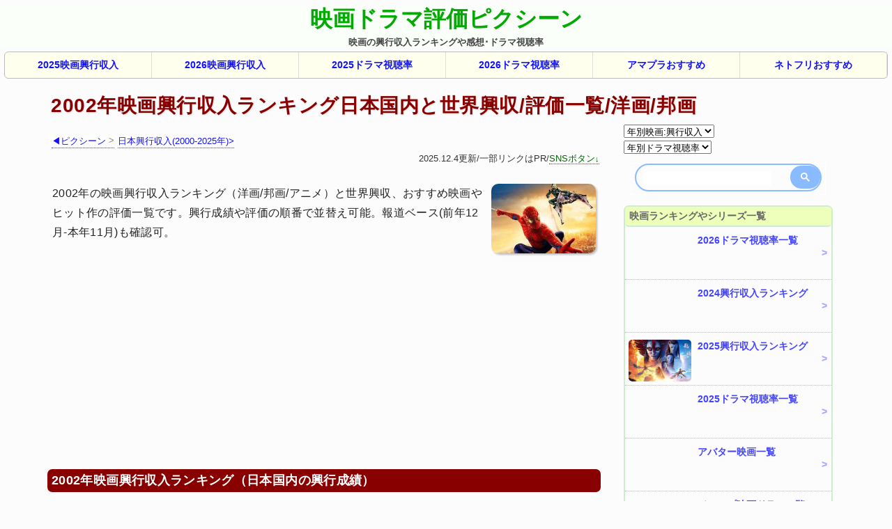

--- FILE ---
content_type: text/html; charset=UTF-8
request_url: https://pixiin.com/ranking-japan-boxoffice2002/
body_size: 19985
content:
<!DOCTYPE html><html lang="ja"><head prefix="og: http://ogp.me/ns# fb: http://ogp.me/ns/fb# article: http://ogp.me/ns/article#"><meta charset="UTF-8"><meta name="viewport" content="width=device-width,initial-scale=1.0"><title>2002年映画興行収入ランキング日本国内と世界興収/評価一覧/洋画/邦画 - 映画ドラマ評価ピクシーン</title><style>@charset "utf-8";*,*::before,*::after{box-sizing:border-box}*{margin:0;padding:0}html{height:-webkit-fill-available;height:100%;overflow-y:scroll;-webkit-overflow-scrolling:touch;-moz-osx-font-smoothing:grayscale;-webkit-font-smoothing:antialiased;scroll-behavior:smooth;scroll-padding-top:80px}body{min-width:320px;height:100%;min-height:100vh;min-height:-webkit-fill-available;font:15.5px/1.7 'Hiragino Maru Gothic Pro','メイリオ',Meiryo,sans-serif;color:#222;background:#fcfcfc;-webkit-text-size-adjust:100%;text-size-adjust:100%;-webkit-tap-highlight-color:rgb(255 105 183 / .6);line-break:strict}:not(#zzz) .ds0,.side{display:none}body .pc{display:none}img{max-width:100%;height:auto;border:0}a{background-color:transparent;-webkit-text-decoration-skip:objects;transition:.3s ease-in-out}a:link,a:visited{color:#11f;font-weight:700;text-decoration:none;border-bottom:1px dotted #33b}p,h1,h2,h3,h4{overflow-wrap:break-word;letter-spacing:.02em}p{margin:22px 8px 22px 10px;line-height:1.75}ul,ol{list-style:none}table{border-spacing:0}.m{font-weight:700;color:#000;background:linear-gradient(transparent 65%,#f7ef35 60%)}.m2{margin-right:4px;padding:3px;font-size:13.5px;font-weight:700;color:#000;border:2px solid #fcc;border-radius:10px}header{margin-top:7px;background:#fafffa;text-align:center;line-height:1.3}header .hd1{display:inline-block;font-size:22px;color:#03aa03;border:0;letter-spacing:unset}.hd2{color:#666;font-size:14px}.hd3{display:block;margin:5px 0;font-size:10.5px;color:#444}.gmenu{display:flex;margin:5px auto;font-size:11.5px;background:#ffe;border:1px solid #bbb;border-radius:6px;line-height:1.5}.gmenu a,.fmenu a,#gc2{flex:1;display:block;padding:4px 1px;text-align:center;border-right:1px solid #ddd;border-bottom:0}main{margin:5px auto}article{max-width:800px;margin:0 auto}@media(min-width:1120px){main{display:flex;max-width:1150px}article{margin:0}}.im0{display:block;width:70%;height:auto;margin:10px auto;border:1px solid #aaa;border-radius:7px;box-shadow:2px 2px 3px #bbb}.im1{display:block;margin:10px auto}.im2{float:right;width:min(40%,240px);margin:0 10px 5px 7px;border-radius:10px;box-shadow:2px 2px 3px #bbb}.infobar{margin:10px 5px;overflow:hidden}.breads{display:inline;background:#fefefe;font-size:13px;line-height:1.4}div.breads a{display:inline-block;margin:0 1px 5px 4px;line-height:1.5;font-weight:500}.desc0{margin:5px 10px 10px;line-height:2.1;font-size:13.5px}.desc{margin-top:10px}.clr::after,.desc2::after{content:"";display:block;clear:both}.desc2 p{margin-bottom:0}.desc2 .desc{margin-bottom:10px}.modified{float:right;margin:0 0 15px 10px;font-size:12.5px;color:#333}.modified a{font-weight:500}.hl1{margin:13px 8px 0;font-size:18px;line-height:1.5;color:#800;text-shadow:1px 1px 2px rgb(215 215 215 / 80%)}.hl2{margin:25px 3px;padding:3px 3px 3px 6px;font-size:17px;background:#800;color:#fff;border-radius:7px;line-height:1.5}.hl2 a{color:#0af;border-bottom:1px solid #0af;font-size:80%}body .hl3{margin:35px 3px 15px;padding:3px 0 3px 5px;line-height:1.5;border-left:5px solid #800;border-bottom:1px dashed #800;font-size:16.5px;color:#800}.hl4{margin:35px 4px 10px;padding:0 5px;border-bottom:3px solid #f94;line-height:1.5;font-size:16px;color:#800}.hl4+p{margin-top:10px}.hl5{margin:35px 3px 15px;padding:3px 0 3px 5px;border-top:3px solid #800;border-bottom:3px solid #800;border-radius:5px;background:#ffe;color:#800;font-size:17px;line-height:1.5}.ul1{margin:10px 7px 20px 10px;padding-left:20px;text-indent:-5px;line-height:1.7;list-style-type:disc;font-size:95%;background:#ffe;border:1px solid #fe0;border-radius:7px}.ul1 li{margin:5px 0;word-wrap:break-word}.ul5{display:flex;flex-wrap:wrap;padding:0 0 5px;font-size:13px;background:#ffd;border:solid 1px #fea;border-radius:8px}.ul5 li{margin:5px;line-height:1.7}.ul5 a+a{margin-left:9px}.ul5w{margin:25px 10px}.ul5w>div{font-size:90%}.note1{margin:0 5px 10px;padding:2px 8px;font-size:14px;color:#000;border:2px solid #faa;border-radius:15px}.star{position:relative;display:inline-block;white-space:nowrap;font-size:15px;color:#ddd;z-index:0}.star::before,.star::after{content:'★★★★★'}.star::after{position:absolute;top:0;left:0;width:var(--sta);white-space:nowrap;overflow:hidden;color:orange;z-index:1}.sns{display:flex;margin-top:30px;font-family:monospace;font-size:13px}body .sns>a{flex:1;height:35px;display:flex;justify-content:center;align-items:center;margin:0 3px;color:#fff;border-radius:9px;border:0}.pf{margin:20px 3px 0;padding:10px 7px;border-radius:10px;line-height:1.7;background:#ffe;font-size:14px}.pfa{display:flex;align-items:center}.pfa>img{margin:3px;width:40px;height:40px}.pfb{margin:10px 10px 15px}.pfc{margin-bottom:30px;background:#ffd}.pfc>div{margin:3px 5px;font-size:14px;color:#800}.nv4,.nv5,.nv8{position:relative;max-width:91%}:is(.nv4,.nv5,.nv8)>select{-webkit-appearance:none;-moz-appearance:none;appearance:none;width:100%;height:34px;margin:5px 10px;padding:4px 4px 4px 10px;font-size:15px;font-weight:600;border:1px solid #999;color:#000;background:#fff;border-radius:8px;cursor:pointer}:is(.nv4,.nv5,.nv8)::after{position:absolute;content:'▼';top:24%;right:5px;color:#444;pointer-events:none}.fmenu{position:fixed;display:flex;bottom:0;width:100%;z-index:9;background:#fbfbfb;border-top:2px solid #ccc;font-size:9px;-webkit-transform:translateY(0);transform:translateY(0);-webkit-transition:-webkit-transform .2s ease;transition:-webkit-transform .2s ease;transition:transform .2s ease;transition:transform .2s ease,-webkit-transform .2s ease}.fmenu0{-webkit-transform:translateY(150%);transform:translateY(150%)}.fmenu a,#gc2{padding:6px 0 0;border-right:0}.fmenu svg{width:20px;height:20px;fill:#833}.fmenu span{display:block;color:#000}footer{margin:20px 0 5px;padding-bottom:1px;line-height:1.6}footer>p{text-align:center}.cp1::before{content:'©';font-family:monospace;font-size:13.5px}a.cp1{display:block;width:98%;margin-top:-10px;text-align:right;border:0;font-size:12px;font-weight:400}.mnbtn{position:absolute;top:5px;right:2px;display:flex;flex-direction:column;justify-content:center;gap:2.5px;width:32px;height:30px;padding:0 7px;background:rgb(255 255 255 / .5);-webkit-backdrop-filter:contrast(80%);backdrop-filter:contrast(80%);border:0;border-radius:18px;z-index:10;cursor:pointer}.mnbtn>span{display:block;height:3px;background:#555;border-radius:4px}.mnbtn>span:first-child{width:100%}.mnbtn>span:nth-child(2){width:83%}.mnbtn>span:last-child{width:65%}.mn0{transform:translateX(-100%)}.mnback{position:fixed;inset:0;background:rgb(0 0 0 / .5);z-index:19}.mnbar{position:fixed;top:0;left:0;width:90%;max-width:350px;height:100%;padding:15px;background:#ffe;transition:transform .3s ease-in-out;z-index:20}.mnbread a:first-child{font-size:20px;border:0}.mnbread a:first-child>img{width:40px;height:40px;margin-left:-5px;vertical-align:-12px}.mnbread>a:not(:first-child){display:inline-block;margin-left:30px;font-size:14px;line-height:1.5;border:0}.mnbar>.hl4{margin:15px 0 5px}.mnlink>a{display:inline-block;margin:3px 0;font-size:14px;border:0}.mnlink>a::before{content:'・'}#mnclose{position:absolute;top:5px;right:15px;font-size:37px;color:#888;border:0;background:none;cursor:pointer}html.mnopen{overflow:hidden}@media(min-width:751px){.mnbtn,.mnbar,mnback{display:none}}body .fs90{font-size:90%}body .fs80{font-size:80%}body .b0,.b0 a{font-weight:500}:where(button,[type='button']){touch-action:manipulation}a.a1::after,.a1 a::after{content:">";margin-left:4px;color:#888;vertical-align:1px}a.a2,a.a2a{color:#060}a.a2::after{content:"↓";font-size:11px}.c1,b{color:#d32}.c2{color:#800}.c3{color:#09c}.c4{color:orange}.bc1{background:#f55}.bc2{background:#0a0}.bc3{background:#80c}.bc4{background:#009cee}.bc5{background:#46a}.gc0{margin:10px;max-width:500px;min-height:43px}.gc0 div.gsc-control-cse{padding:0 5px}.gc0 table.gsc-search-box{border:2px solid #8bf;border-radius:30px}.gc0 table td.gsc-input{padding:0}.gc0 button.gsc-search-button-v2{padding:10px 15px;border-radius:30px;border:0}.gc0 div.gsc-input-box{padding:0;background:unset;border:0}#gc1{display:none;position:fixed;bottom:38px;background:#fcfcfc;z-index:9}#gc1 div.gsc-control-cse{padding-top:5px}.kk1{max-width:97%;margin:30px auto 15px;text-align:center;overflow-y:hidden}.kk1>ins>div{min-height:280px}.kk3{max-width:97%;max-height:300px;margin:25px auto;overflow-y:hidden}.kk91{margin:25px 0;text-align:center}.kk2_a{display:block;margin-bottom:20px}.kk_tb{max-width:94vw !important;margin-bottom:15px}.kk_cps{margin:20px}.nv3{display:flex;justify-content:space-between;margin:20px 3px;padding:5px 7px;font-size:14px;background:#ffd;border:solid 1px #fea;border-radius:8px}.nv3 :is(.nv4,.nv5)>select{margin:0;padding:0 5px;width:140px;height:25px;font-size:14px}.nv3 :is(.nv4,.nv5)::after{top:2%}.bt0{margin:20px 0}.bt0::after{content:"";display:block;clear:both}.bt0 .bt0a{margin:0 3.5px 0 7px;padding:2px 5px}.bt0a{font-weight:700;color:#fff;background:#0a0;border:1px solid #0a0;border-radius:7px;cursor:pointer;transition:.5s}.bt0a:disabled{color:#444;background:#ddd;border:1px solid #ccc;cursor:auto}.bt0b{float:right;margin:5px 3px 3px;font-size:13px;font-weight:700;color:#060;list-style:none;transition:.9s ease-in-out;cursor:pointer}.bt0b::after{display:inline-block;content:"";-webkit-mask-image:url(/img/plus.svg);mask-image:url(/img/plus.svg);width:19px;height:19px;vertical-align:-4px;background-color:#060}*[open] .bt0b::after{-webkit-mask-image:url(/img/minus.svg);mask-image:url(/img/minus.svg)}.bt0b+p{clear:both;margin:0 7px 7px;padding:3px 5px;font-size:13px;color:#000;border:1px solid #0a0;border-radius:10px}.bt0c{float:left}.bt0c>span{font-size:70%}.bt1{margin:0 5px 8px;padding:5px;line-height:1;font-size:12px;font-weight:700;background:#ffd;border:solid 1px #fea;border-radius:6px}.bt1>div:not(:last-of-type){margin-bottom:14px}.bt1a{display:inline-block;margin:0 4px;padding:4px 0;background:#eee;border:1px solid #ccc;border-radius:6px}.bt1 button.bt0a{margin-left:7px;padding:5px}.bt1a [type=radio]{display:none}.bt1a label.bt0a{display:inline-block;margin:0 3.5px;padding:6px 4px}.bt1a [type=radio]:checked+label{color:#f00;background:#ddd;border:1px solid #ccc;cursor:auto}.bt1 select{height:28px;margin:2px 5px;padding-left:3px}.bt1 select:focus{border:1px solid #0a0;outline:0}@keyframes fin{from{opacity:0}to{opacity:1}}@keyframes fout{from{opacity:1}to{opacity:0}}.tb2 a{border-bottom:0}.tb2 thead{font-size:10px;line-height:1.3;color:#333}.tb2 th,#tb2h,.tb2h{position:-webkit-sticky;position:sticky;top:0;padding:0 2px;background:#ffc;text-align:center;z-index:9}.tb2 th:not(:first-of-type,#tb2h){border-left:1px dotted #bbb}.tb2 th:first-of-type{display:none}.tb2 tbody>tr{background:#fff}.tb2 tbody>tr.-e2{background:#eee}.tb2 td,.tb2 th{border-bottom:1px solid #aaa}.tb2a,.tb2e,.tb2u{position:absolute;padding:3px 2px 2px 3px;line-height:1;font-weight:700;background:rgb(50 50 50 / .7);color:#fff;border-radius:5px;z-index:5}.tb2 .tb2a{min-width:1.5em;height:1.5em;margin-left:4px;padding:3px 0 0;text-align:center;font-size:12.5px;color:red;background:#ffd;border-radius:50%}.tb2b{display:flex;padding:4px 0 3px 7px}.tb2c{order:2;width:100%;line-height:1.5;font-size:13.5px;font-weight:700}.tb2d{order:1;position:relative;flex-basis:69px;min-width:69px;margin:0 5px 3px 0}.tb2d>img{width:69px;height:46px;border-radius:10px}.tb2e{font-size:11px}.tb2e1{font-size:10px}.tb2d .tb2e{top:34px;right:0}.tb2 .tb2l .tb2e{top:13px}.tb2l :is(.tb2e,.tb2u){background:unset;color:#222}.tb2f{position:relative;min-width:2.8em;padding:2px 7px 0 4px;font-size:13px;font-weight:700;text-align:right;vertical-align:top;line-height:1.5;border-left:1px dotted #bbb;white-space:nowrap}[class*=tb2f]:is(a,div){position:absolute;right:0;bottom:0;width:0;height:0;border-left:18px solid transparent}a.tb2f0{border-bottom:10px solid #49f}div.tb2f1{border-bottom:10px solid #ccc}div.tb2f2{border-bottom:10px solid #9d9}div.tb2f3{border-bottom:10px solid #fcc}.tb2g{color:#d32;font-size:108%}#tb2h,.tb2h{text-align:center;font-size:14px}:is(#tb2h,.tb2h)>:is(h2,h3){margin:2px 0;font-size:14px}.tb2h>h2{color:#f50}#tb2h>a,.tb2h>a{float:right;font-size:11.5px;color:#060}#tb2h::after,.tb2h::after{content:"";display:block;clear:both}.tb2h1{min-width:50px}.tb2i{display:none}.tb2k{margin-bottom:7px;line-height:2;text-align:center;font-size:14px;color:#f50}.tb2k::before{content:"▼"}.tb2l{height:33px}.tb2m{float:right;text-align:right;margin:0 0 6px 5px;font-size:12px}.tb2m>a{display:inline-block;margin:8px 3px 0;padding:3px;line-height:1;color:#66f;background:#fff;border:1px dotted #08f;border-radius:8px}.tb2 .tb2o{border-bottom:3px double #fbb}.tb2p>button{float:left}.tb2p::after{content:"";display:block;clear:both}.tb2q{clear:both;max-width:calc(100vw - 135px);margin:2px 0 4px;font-size:11.5px;color:#222;white-space:nowrap;overflow:hidden}.tb2q>:is(a,div){display:inline-block;font-weight:500;padding:1px 4px;background:#ffe;border:1px solid #fe0;border-radius:7px}.tb2 .tb2r{background:#fef}.tb2u{top:0;right:0;font-size:10px}.tb2 .tb2v{display:inline-block;margin-left:3px;padding:2px 3px;line-height:1;font-size:10.5px;color:#f33;vertical-align:2px;border:1px dotted #f55;border-radius:7px}.tb2v::after{content:">";margin-left:2px;color:#f88;vertical-align:1px}.tb2w{padding:1px 0 1px 1px;margin-right:1px;font-size:85%;color:#f00;background:#fff;border-radius:3px}.tb2 .-k{overflow:hidden;box-shadow:3px 0 #fff}#footnote{margin:10px 0 20px 25px;font-size:13px;line-height:1.8}#footnote>div:first-of-type{text-decoration:underline}[data-tip]{position:relative;cursor:pointer}[data-tip]::after{content:attr(data-tip);position:absolute;right:1px;bottom:100%;margin-bottom:6px;padding:5px 5px;font-size:12px;white-space:nowrap;background:#333;border-radius:7px;transition:opacity .2s ease;pointer-events:none;opacity:0}[data-tip]:hover::after,[data-tip]:focus::after{opacity:1;color:#fff}</style><link rel="stylesheet" href="/style--pc.min.css" media="screen and (min-width:751px)"><meta name="description" content="2002年の映画興行収入ランキング（洋画/邦画/アニメ）と世界興収、おすすめ映画やヒット作の評価一覧です。興行成績や評価の順番で並替え可能。報道ベース(前年12月-本年11月)も確認可。"><link rel="canonical" href="https://pixiin.com/ranking-japan-boxoffice2002/"><script>window.dataLayer=window.dataLayer || [];function gtag(){dataLayer.push(arguments);}gtag('consent','default',{'ad_storage':'denied'});</script><script>(function(w,d,s,l,i){w[l]=w[l]||[];w[l].push({'gtm.start':
new Date().getTime(),event:'gtm.js'});var f=d.getElementsByTagName(s)[0],
j=d.createElement(s),dl=l!='dataLayer'?'&l='+l:'';j.async=true;j.src=
'https://www.googletagmanager.com/gtm.js?id='+i+dl;f.parentNode.insertBefore(j,f);
})(window,document,'script','dataLayer','GTM-PXCBZNK');</script><script>function consentGranted(){gtag('consent','update',{'ad_storage':'granted'});}</script><link rel="preconnect" href="https://fonts.googleapis.com"><link rel="preconnect" href="https://fonts.gstatic.com" crossorigin><link rel="preconnect" href="https://pagead2.googlesyndication.com"><link rel="preconnect" href="https://googleads.g.doubleclick.net"><link rel="preconnect" href="https://j.microad.net"><meta property="og:locale" content="ja_JP"><meta property="og:type" content="article"><meta property="article:publisher" content="//www.facebook.com/pixiin"><meta property="og:title" content="2002年映画興行収入ランキング日本国内と世界興収/評価一覧/洋画/邦画"><meta property="og:url" content="https://pixiin.com/ranking-japan-boxoffice2002/"><meta property="og:description" content="2002年の映画興行収入ランキング（洋画/邦画/アニメ）と世界興収、おすすめ映画やヒット作の評価一覧です。興行成績や評価の順番で並替え可能。報道ベース(前年12月-本年11月)も確認可。"><meta property="og:site_name" content="映画ドラマ評価ピクシーン 映画ブログ"><meta property="og:image" content="https://pixiin.com/img/210-l2.jpg"><meta property="og:image:width" content="900"><meta property="og:image:height" content="600"><meta property="fb:app_id" content="1167496546636349"><meta name="twitter:card" content="summary_large_image"><meta name="twitter:domain" content="pixiin.com"><meta name='twitter:site' content='@pixiins'><meta name='twitter:creator' content='@pixiins'><meta name="thumbnail" content="https://pixiin.com/img/210-l2.jpg"><meta name="apple-mobile-web-app-capable" content="yes"><link rel="alternate" type="application/atom+xml" title="「映画ドラマ評価ピクシーン（興行収入・ドラマ視聴率）」の更新情報！" href="https://pixiin.com/feed/atom.xml"><link rel="manifest" href="/manifest.json"><link rel="icon" type="image/png" href="/img/yumepix-96maru.png"><link rel="apple-touch-icon" href="/img/yumepix-192maru.png" sizes="192x192"><meta name="msapplication-TileImage" content="/img/yumepix-256maru.png"><meta name="referrer" content="strict-origin-when-cross-origin"><script>var microadCompass = microadCompass || {};microadCompass.queue = microadCompass.queue || [];</script><script src="//j.microad.net/js/compass.js" onload="new microadCompass.AdInitializer().initialize();" async></script></head><body><header> <strong><a class="hd1" href="https://pixiin.com/">映画ドラマ評価ピクシーン</a></strong> <strong class="hd3">映画の興行収入ランキングや感想･ドラマ視聴率</strong> <button id="mnbtn" class="mnbtn"><span></span><span></span><span></span></button></header><nav class="gmenu"> <a href="/ranking-japan-boxoffice2025/">2025映画<br class="sp">興行収入</a> <a href="/ranking-japan-boxoffice2026/">2026映画<br class="sp">興行収入</a> <a href="/drama-rating-ranking2025/" title="2025年ドラマ視聴率ランキング">2025ドラマ視聴率</a> <a href="/drama-rating-ranking2026/" title="2026年ドラマ視聴率ランキング">2026ドラマ視聴率</a> <a href="/vod-amazon-prime-video/" title="アマゾンプライムビデオのおすすめ映画･ドラマ一覧">アマプラ<br class="sp">おすすめ</a> <a href="/vod-netflix-recommend/" title="Netflix/ネットフリックスのおすすめ映画･ドラマ一覧">ネトフリ<br class="sp">おすすめ</a></nav><main><article data-clarity-region="article"><h1 class="hl1">2002年映画興行収入ランキング日本国内と世界興収/評価一覧/洋画/邦画</h1><div class="infobar"><div class="breads clr pc"><a class="a1" href="https://pixiin.com/">◀ピクシーン</a><a href="/ranking-japan-boxoffice-all/">日本興行収入(2000-2025年)&gt;</a></div><div class="modified"><time datetime="2025-12-04T19:51:21+09:00">2025.12.4更新</time>/一部リンクはPR/<a class="a2" href="#sns">SNSボタン</a></div></div><div class="desc2"><img class="im2 im2a" src="/img/210-s2.jpg" width=240 height=160 alt="2002興行収入ランキング"><p class="desc">2002年の映画興行収入ランキング（洋画/邦画/アニメ）と世界興収、おすすめ映画やヒット作の評価一覧です。興行成績や評価の順番で並替え可能。報道ベース(前年12月-本年11月)も確認可。</p></div><aside class="kk1 kk0 pc"> <ins class="adsbygoogle" style="display:block;text-align:center;" data-ad-layout="in-article" data-ad-format="fluid" data-ad-client="ca-pub-2306490275808717" data-ad-slot="7874485359"></ins> <script>(adsbygoogle=window.adsbygoogle || []).push({});</script></aside><h2 class="hl2">2002年映画興行収入ランキング（日本国内の興行成績）</h2><p><strong>2002年1月から12月まで（上半期と下半期を含む通期）に日本国内で公開開始の映画興行収入ランキング</strong>と話題作です。リンク先はネタバレあり注意。出典･補足は表の右上を参照。<div class="nv3"><a href="/ranking-japan-boxoffice2001/">≪前2001年</a><div class="nv4"><select><option>年別映画:興行収入<option>日本 数年一覧<option>世界 数年一覧<option>日本歴代<option>世界歴代<option>2026年<option>2025年<option>2024年<option>2023年<option>2022年<option>2021年<option>2020年<option>2019年<option>2018年<option>2017年<option>2016年<option>2015年<option>2014年<option>2013年<option>2012年<option>2011年<option>2010年<option>2009年<option>2008年<option>2007年<option>2006年<option>2005年<option>2004年<option>2003年<option>2002年<option>2001年<option>2000年</select></div><a href="/ranking-japan-boxoffice2003/">翌2003年≫</a></div><div id="bt1" class="bt1"><div><button id="a0" class="bt0a" type="button" value="1" disabled>初期化</button> ソート<form class="bt1a"><input id="a1" name="sort" type="radio" value="a1" checked><label for="a1" class="bt0a">日本興収</label><input id="a2" name="sort" type="radio" value="a2"><label for="a2" class="bt0a">世界興収</label><input id="a3" name="sort" type="radio" value="a3"><label for="a3" class="bt0a">評価順</label><input id="a4" name="sort" type="radio" value="a4"><label for="a4" class="bt0a">公開日</label></form></div><div>フィルタ<select id="fj" class="bt0a"><option value="0">洋画+邦画<option value="1">洋画のみ<option value="2">邦画のみ</select><select id="al" class="bt0a"><option value="0">実写+アニメ<option value="1">アニメのみ<option value="2">実写のみ</select><select id="e01" class="bt0a fs90"><option value="1">1-12月公開<option value="2">前年12-11月<option value="0">両方 表示</select></div></div><div class="bt0"><div class="bt0c"><button id="copy" class="bt0a" type="button" value="1">URLをコピー</button><span>(シェア･ブクマご自由に)</span></div><details><summary class="bt0b">出典･単位･補足説明</summary><p><b>ソート:</b>非表示桁の値まで考慮<br><b>フィルタ:</b>洋画=外国映画(合作は日本人出演者多ければ邦画)。音楽･劇も映画と表記。「前年12月(一部11月)〜今年11月」は映連基準･報道発表ベース。前年作(灰色)は日本興収10億以上のみ表示<br><b>表･単位:</b>日付は日本公開日。興収=興行収入(日本:億円。世界:億US$)切捨て(一部四捨五入)。掲載は日本興収公表の映画と他大作。10億超え作は翌年1月に最終値と順番が発表され確定。10億未満は非公表作が多いため最終値も順位も未確定<br><b>興収出典:</b>日本興行収入:値の右下の三角リンク。他は<a href="//www.kogyotsushin.com/">興行通信社</a>･<a href="//www.bunkatsushin.com/news/list.aspx?nc=1">文化通信</a>･公式サイト･大手メディア･各種SNS等から。世界興行収入:<a href="//www.boxofficemojo.com/">BoxOffice Mojo</a><br><b>評価出典:</b>100換算平均/一定数までは人数も考慮(<a href="//filmarks.com">Filmarks</a>/<a href="//eiga.com/">映画com</a>/<a href="//search.yahoo.co.jp/search?p=%E6%98%A0%E7%94%BB">Yahoo</a>/<a href="http://www.kinenote.com/main/public/home/">KINENOTE</a>/<a href="//www.imdb.com">IMDb</a>/<a href="//www.rottentomatoes.com/">RottenTomatoes</a>/<a href="//www.metacritic.com/">Metacritic</a>/<a href="//movie.douban.com/">豆瓣电影</a>/<a href="//pedia.watcha.com/">Watcha 왓챠피디아</a>)<br><b>画像出典:</b><span class="cp1" title="copy right"></span>東宝,東映,松竹,東宝東和,ギャガ,KADOKAWA,Disney,Universal,Warner,Sony,Amazon,Netflix他。画像有無は好みと無関係。基本的に即観た映画<br><b>更新頻度:</b> 興収:月火曜（祝日は非公表なので翌平日）評価:新作は頻繁。旧作は数ヶ月ごと<br><b>リンク色:</b> 緑:同じページ内。青:別ページ</p></details></div><table class="tb2"><thead><tr><th></th><td id="tb2h"><h3>2002年公開映画 日本興行収入ランキング</h3>映画タイトル<a href="#bt1">【並替えツール↑】</a></td><th><div class="sp"><div class="tb2g1 tb2g">日本興収</div><div class="tb2g2">世界興収</div><span class="c4">★</span><span class="tb2g3">評価</span></div><div class="pc tb2g1 tb2g">日本<br>興収</div></th><th class="tb2i tb2g2">世界<br>興収</th><th class="tb2i tb2g3">評価</th></tr></thead><tbody><tr id="m65" class="-f -l -e2 ds0" data-s="0.1,0,3,1,123"> <td class="tb2a">0.1</td> <td class="tb2b"> <div class="tb2c"><a href="/movie-harrypotter1kenjaishi/">ハリー・ポッターと賢者の石</a><div class="tb2m"><a href="/harrypotter-fantasticbeasts-movie/">ハリポタ/ファンタビ一覧</a><a href="/ranking-japan-boxoffice-alltime/#m65">日本8位</a><a href="/ranking-world-boxoffice-alltime/#m65">世界57位</a></div></div> <div class="tb2d"><img src="/img/65-s2.jpg" width=69 height=46 loading=lazy alt=""><div class="tb2u">洋画</div><div class="tb2e">01/12/1</div></div> </td> <td class="tb2f"><div class="tb2g1 tb2g">203.0</div><div class="sp tb2g2">10.24</div><div class="sp tb2g3"><span class="c4">★</span>80</div><div class="tb2f1" data-tip="脚注1(出典:日本映画製作者連盟)" title="出典:日本映画製作者連盟(脚注1)"></div></td><td class="tb2f tb2i tb2g2">10.24</td><td class="tb2f tb2i tb2g3">80</td></tr><tr id="m69" class="-f -l -e1" data-s="1,2,4,48,123"> <td class="tb2a">1</td> <td class="tb2b"> <div class="tb2c">ハリー・ポッターと秘密の部屋<div class="tb2m"><a href="/harrypotter-fantasticbeasts-movie/">ハリポタ/ファンタビ一覧</a><a href="/ranking-japan-boxoffice-alltime/#m69">日本13位</a></div></div> <div class="tb2d"><img src="/img/69-s2.jpg" width=69 height=46 loading=lazy alt=""><div class="tb2u">洋画</div><div class="tb2e">11/23</div></div> </td> <td class="tb2f"><div class="tb2g1 tb2g">173.0</div><div class="sp tb2g2">8.82</div><div class="sp tb2g3"><span class="c4">★</span>78</div><div class="tb2f1" data-tip="脚注1(出典:日本映画製作者連盟)" title="出典:日本映画製作者連盟(脚注1)"></div></td><td class="tb2f tb2i tb2g2">8.82</td><td class="tb2f tb2i tb2g3">78</td></tr><tr id="m407" class="-f -a" data-s="2,5,1,12,123"> <td class="tb2a">2</td> <td class="tb2b"> <div class="tb2c">モンスターズ・インク<div class="tb2m"><a href="/pixar/">ピクサー映画一覧</a><a href="/ranking-japan-boxoffice-alltime/#m407">日本63位</a></div></div> <div class="tb2d"><img src="/img/407-s2.jpg" width=69 height=46 loading=lazy alt=""><div class="tb2u">洋アニメ</div><div class="tb2e">3/2</div></div> </td> <td class="tb2f"><div class="tb2g1 tb2g">93.7</div><div class="sp tb2g2">5.79</div><div class="sp tb2g3"><span class="c4">★</span>81</div><div class="tb2f1" data-tip="脚注1(出典:日本映画製作者連盟)" title="出典:日本映画製作者連盟(脚注1)"></div></td><td class="tb2f tb2i tb2g2">5.79</td><td class="tb2f tb2i tb2g3">81</td></tr><tr id="m401" class="-f -l" data-s="3,4,11,31,123"> <td class="tb2a">3</td> <td class="tb2b"> <div class="tb2c">スター・ウォーズ エピソード2 クローンの攻撃<div class="tb2m"><a href="/star-wars/">スターウォーズ一覧</a><a href="/ranking-japan-boxoffice-alltime/#m401">日本65位</a></div></div> <div class="tb2d"><img src="/img/401-s2.jpg" width=69 height=46 loading=lazy alt=""><div class="tb2u">洋画</div><div class="tb2e">7/13</div></div> </td> <td class="tb2f"><div class="tb2g1 tb2g">93.5</div><div class="sp tb2g2">6.53</div><div class="sp tb2g3"><span class="c4">★</span>70</div><div class="tb2f1" data-tip="脚注1(出典:日本映画製作者連盟)" title="出典:日本映画製作者連盟(脚注1)"></div></td><td class="tb2f tb2i tb2g2">6.53</td><td class="tb2f tb2i tb2g3">70</td></tr><tr id="m406" class="-f -l" data-s="4,1,0,13,123"> <td class="tb2a">4</td> <td class="tb2b"> <div class="tb2c">ロード・オブ・ザ・リング<div class="tb2m"><a href="/lord-of-the-rings-hobbit-movie/">ロードオブザリング/ホビット</a><a href="/ranking-japan-boxoffice-alltime/#m406">日本72位</a></div></div> <div class="tb2d"><img src="/img/406-s2.jpg" width=69 height=46 loading=lazy alt=""><div class="tb2u">洋画</div><div class="tb2e">3/2</div></div> </td> <td class="tb2f"><div class="tb2g1 tb2g">90.7</div><div class="sp tb2g2">8.88</div><div class="sp tb2g3"><span class="c4">★</span>83</div><div class="tb2f1" data-tip="脚注1(出典:日本映画製作者連盟)" title="出典:日本映画製作者連盟(脚注1)"></div></td><td class="tb2f tb2i tb2g2">8.88</td><td class="tb2f tb2i tb2g3">83</td></tr><tr id="m210" class="-f -l" data-s="5,3,7,23,123"> <td class="tb2a">5</td> <td class="tb2b"> <div class="tb2c"><a href="/movie-spiderman1/">スパイダーマン</a><div class="tb2m"><a href="/spiderman-live-action-movie/">スパイダーマンSSU一覧</a></div></div> <div class="tb2d"><img src="/img/210-s2.jpg" width=69 height=46 loading=lazy alt=""><div class="tb2u">洋画</div><div class="tb2e">5/11</div></div> </td> <td class="tb2f"><div class="tb2g1 tb2g">75.0</div><div class="sp tb2g2">8.31</div><div class="sp tb2g3"><span class="c4">★</span>74</div><div class="tb2f1" data-tip="脚注1(出典:日本映画製作者連盟)" title="出典:日本映画製作者連盟(脚注1)"></div></td><td class="tb2f tb2i tb2g2">8.31</td><td class="tb2f tb2i tb2g3">74</td></tr><tr id="m405" class="-f -l" data-s="6,7,5,10,123"> <td class="tb2a">6</td> <td class="tb2b"> <div class="tb2c"><a href="/movie-oceans11/">オーシャンズ11</a><div class="tb2m"><a href="/oceans-eleven/">オーシャンズ11一覧</a></div></div> <div class="tb2d"><img src="/img/405-s2.jpg" width=69 height=46 loading=lazy alt=""><div class="tb2u">洋画</div><div class="tb2e">2/2</div></div> </td> <td class="tb2f"><div class="tb2g1 tb2g">70.0</div><div class="sp tb2g2">4.50</div><div class="sp tb2g3"><span class="c4">★</span>76</div><div class="tb2f1" data-tip="脚注1(出典:日本映画製作者連盟)" title="出典:日本映画製作者連盟(脚注1)"></div></td><td class="tb2f tb2i tb2g2">4.50</td><td class="tb2f tb2i tb2g3">76</td></tr><tr id="m404" class="-j -a" data-s="7,17,12,34,123"> <td class="tb2a">7</td> <td class="tb2b"> <div class="tb2c">猫の恩返し<div class="tb2m"><a href="/studio-ghibli/">ジブリ映画一覧</a></div></div> <div class="tb2d"><img src="/img/404-s2.jpg" width=69 height=46 loading=lazy alt=""><div class="tb2u">邦アニメ</div><div class="tb2e">7/20</div></div> </td> <td class="tb2f"><div class="tb2g1 tb2g">64.6</div><div class="sp tb2g2">0.54</div><div class="sp tb2g3"><span class="c4">★</span>69</div><div class="tb2f1" data-tip="脚注1(出典:日本映画製作者連盟)" title="出典:日本映画製作者連盟(脚注1)"></div></td><td class="tb2f tb2i tb2g2">0.54</td><td class="tb2f tb2i tb2g3">69</td></tr><tr id="m394" class="-f -l -e1" data-s="8,11,8,49,123"> <td class="tb2a">8</td> <td class="tb2b"> <div class="tb2c">マイノリティ・リポート</div> <div class="tb2d"><img src="/img/394-s2.jpg" width=69 height=46 loading=lazy alt=""><div class="tb2u">洋画</div><div class="tb2e">12/7</div></div> </td> <td class="tb2f"><div class="tb2g1 tb2g">52.4</div><div class="sp tb2g2">3.58</div><div class="sp tb2g3"><span class="c4">★</span>74</div><div class="tb2f1" data-tip="脚注1(出典:日本映画製作者連盟)" title="出典:日本映画製作者連盟(脚注1)"></div></td><td class="tb2f tb2i tb2g2">3.58</td><td class="tb2f tb2i tb2g3">74</td></tr><tr id="m400" class="-f -l" data-s="9,8,15,29,123"> <td class="tb2a">9</td> <td class="tb2b"> <div class="tb2c">メン・イン・ブラック2<div class="tb2m"><a href="/men-in-black/">メンインブラック一覧</a></div></div> <div class="tb2d"><img src="/img/400-s2.jpg" width=69 height=46 loading=lazy alt=""><div class="tb2u">洋画</div><div class="tb2e">7/6</div></div> </td> <td class="tb2f"><div class="tb2g1 tb2g">40.0</div><div class="sp tb2g2">4.45</div><div class="sp tb2g3"><span class="c4">★</span>66</div><div class="tb2f1" data-tip="脚注1(出典:日本映画製作者連盟)" title="出典:日本映画製作者連盟(脚注1)"></div></td><td class="tb2f tb2i tb2g2">4.45</td><td class="tb2f tb2i tb2g3">66</td></tr><tr id="m403" class="-f -l" data-s="10,16,9,27,123"> <td class="tb2a">10</td> <td class="tb2b"> <div class="tb2c">アイ・アム・サム</div> <div class="tb2d"><img src="/img/403-s2.jpg" width=69 height=46 loading=lazy alt=""><div class="tb2u">洋画</div><div class="tb2e">6/8</div></div> </td> <td class="tb2f"><div class="tb2g1 tb2g">34.6</div><div class="sp tb2g2">0.97</div><div class="sp tb2g3"><span class="c4">★</span>73</div><div class="tb2f1" data-tip="脚注1(出典:日本映画製作者連盟)" title="出典:日本映画製作者連盟(脚注1)"></div></td><td class="tb2f tb2i tb2g2">0.97</td><td class="tb2f tb2i tb2g3">73</td></tr><tr class="-k" data-s="10.9,10.9,10.9,10.9"><td colspan=5><aside class="kk1"> <ins class="adsbygoogle" style="display:block;text-align:center;" data-ad-layout="in-article" data-ad-format="fluid" data-ad-client="ca-pub-2306490275808717" data-ad-slot="9789643113"></ins> <script>(adsbygoogle=window.adsbygoogle || []).push({});</script></aside></td></tr><tr id="m402" class="-j -a" data-s="11,18,2,19,13"> <td class="tb2a">11</td> <td class="tb2b"> <div class="tb2c">名探偵コナン ベイカー街の亡霊<div class="tb2m"><a href="/detective-conan-movie/">コナン映画一覧</a></div></div> <div class="tb2d"><img src="/img/402-s2.jpg" width=69 height=46 loading=lazy alt=""><div class="tb2u">邦アニメ</div><div class="tb2e">4/20</div></div> </td> <td class="tb2f"><div class="tb2g1 tb2g">34.0</div><div class="sp tb2g3"><span class="c4">★</span>81</div><div class="tb2f1" data-tip="脚注1(出典:日本映画製作者連盟)" title="出典:日本映画製作者連盟(脚注1)"></div></td><td class="tb2f tb2i tb2g2"></td><td class="tb2f tb2i tb2g3">81</td></tr><tr id="m398" class="-f -l" data-s="11,9,16,42,123"> <td class="tb2a">11</td> <td class="tb2b"> <div class="tb2c">サイン<div class="tb2m"><a href="/director-m-night-shyamalan/">シャマラン映画一覧</a></div></div> <div class="tb2d"><img src="/img/398-s2.jpg" width=69 height=46 loading=lazy alt=""><div class="tb2u">洋画</div><div class="tb2e">9/21</div></div> </td> <td class="tb2f"><div class="tb2g1 tb2g">34.0</div><div class="sp tb2g2">4.08</div><div class="sp tb2g3"><span class="c4">★</span>64</div><div class="tb2f1" data-tip="脚注1(出典:日本映画製作者連盟)" title="出典:日本映画製作者連盟(脚注1)"></div></td><td class="tb2f tb2i tb2g2">4.08</td><td class="tb2f tb2i tb2g3">64</td></tr><tr id="m2648" class="-f -l -e2 ds0" data-s="12.1,19,18,9,1"> <td class="tb2a">12.1</td> <td class="tb2b"> <div class="tb2c">バニラ・スカイ</div> <div class="tb2d tb2l"><div class="tb2u">洋画</div><div class="tb2e tb2e1">01/12/22</div></div> </td> <td class="tb2f"><div class="tb2g1 tb2g">33.2</div><div class="tb2f1" data-tip="脚注1(出典:日本映画製作者連盟)" title="出典:日本映画製作者連盟(脚注1)"></div></td><td class="tb2f tb2i tb2g2"></td><td class="tb2f tb2i tb2g3"></td></tr><tr id="m2614" class="-f -l -e1" data-s="13,20,19,52,1"> <td class="tb2a">13</td> <td class="tb2b"> <div class="tb2c">ギャング・オブ・ニューヨーク</div> <div class="tb2d tb2l"><div class="tb2u">洋画</div><div class="tb2e">12/21</div></div> </td> <td class="tb2f"><div class="tb2g1 tb2g">30.0</div><div class="tb2f1" data-tip="脚注1(出典:日本映画製作者連盟)" title="出典:日本映画製作者連盟(脚注1)"></div></td><td class="tb2f tb2i tb2g2"></td><td class="tb2f tb2i tb2g3"></td></tr><tr id="m2652" class="-f -l" data-s="14,21,20,24,1"> <td class="tb2a">14</td> <td class="tb2b"> <div class="tb2c">少林サッカー</div> <div class="tb2d tb2l"><div class="tb2u">洋画</div><div class="tb2e">6/1</div></div> </td> <td class="tb2f"><div class="tb2g1 tb2g">28.0</div><div class="tb2f1" data-tip="脚注1(出典:日本映画製作者連盟)" title="出典:日本映画製作者連盟(脚注1)"></div></td><td class="tb2f tb2i tb2g2"></td><td class="tb2f tb2i tb2g3"></td></tr><tr id="m2645" class="-j -l -e2 ds0" data-s="14.1,22,21,3,1"> <td class="tb2a">14.1</td> <td class="tb2b"> <div class="tb2c">ゴジラ・モスラ・キングギドラ 大怪獣総攻撃<div class="tb2m"><a href="/godzilla-movies/">ゴジラ映画一覧</a></div></div> <div class="tb2d tb2l"><div class="tb2u">邦画</div><div class="tb2e tb2e1">01/12/15</div></div> </td> <td class="tb2f"><div class="tb2g1 tb2g">27.1</div><div class="tb2f1" data-tip="脚注1(出典:日本映画製作者連盟)" title="出典:日本映画製作者連盟(脚注1)"></div></td><td class="tb2f tb2i tb2g2"></td><td class="tb2f tb2i tb2g3"></td></tr><tr id="m2653" class="-j -a" data-s="15,23,22,30,1"> <td class="tb2a">15</td> <td class="tb2b"> <div class="tb2c">劇場版ポケットモンスター 水の都の護神 ラティアスとラティオス<div class="tb2m"><a href="/pokemon-movie/">ポケモン映画一覧</a></div></div> <div class="tb2d tb2l"><div class="tb2u">邦アニメ</div><div class="tb2e">7/13</div></div> </td> <td class="tb2f"><div class="tb2g1 tb2g">26.7</div><div class="tb2f1" data-tip="脚注1(出典:日本映画製作者連盟)" title="出典:日本映画製作者連盟(脚注1)"></div></td><td class="tb2f tb2i tb2g2"></td><td class="tb2f tb2i tb2g3"></td></tr><tr id="m2649" class="-f -l -e2 ds0" data-s="15.1,24,23,4,1"> <td class="tb2a">15.1</td> <td class="tb2b"> <div class="tb2c">スパイ・ゲーム</div> <div class="tb2d tb2l"><div class="tb2u">洋画</div><div class="tb2e tb2e1">01/12/15</div></div> </td> <td class="tb2f"><div class="tb2g1 tb2g">26.0</div><div class="tb2f1" data-tip="脚注1(出典:日本映画製作者連盟)" title="出典:日本映画製作者連盟(脚注1)"></div></td><td class="tb2f tb2i tb2g2"></td><td class="tb2f tb2i tb2g3"></td></tr><tr id="m2650" class="-f -l -e2 ds0" data-s="15.1,25,24,5,1"> <td class="tb2a">15.1</td> <td class="tb2b"> <div class="tb2c">パニック・ルーム</div> <div class="tb2d tb2l"><div class="tb2u">洋画</div><div class="tb2e tb2e1">01/12/15</div></div> </td> <td class="tb2f"><div class="tb2g1 tb2g">25.0</div><div class="tb2f1" data-tip="脚注1(出典:日本映画製作者連盟)" title="出典:日本映画製作者連盟(脚注1)"></div></td><td class="tb2f tb2i tb2g2"></td><td class="tb2f tb2i tb2g3"></td></tr><tr id="m2654" class="-j -a" data-s="16,26,25,14,1"> <td class="tb2a">16</td> <td class="tb2b"> <div class="tb2c">ドラえもん のび太とロボット王国<div class="tb2m"><a href="/doraemon-movie/">ドラえもん映画一覧</a></div></div> <div class="tb2d tb2l"><div class="tb2u">邦アニメ</div><div class="tb2e">3/9</div></div> </td> <td class="tb2f"><div class="tb2g1 tb2g">23.1</div><div class="tb2f1" data-tip="脚注1(出典:日本映画製作者連盟)" title="出典:日本映画製作者連盟(脚注1)"></div></td><td class="tb2f tb2i tb2g2"></td><td class="tb2f tb2i tb2g3"></td></tr><tr id="m1098" class="-f -l" data-s="17,15,13,41,123"> <td class="tb2a">17</td> <td class="tb2b"> <div class="tb2c">バイオハザード<div class="tb2m"><a href="/resident-evil-biohazard/">バイオハザード映画一覧</a></div></div> <div class="tb2d"><img src="/img/1098-s2.jpg" width=69 height=46 loading=lazy alt=""><div class="tb2u">洋画</div><div class="tb2e">8/31</div></div> </td> <td class="tb2f"><div class="tb2g1 tb2g">23.0</div><div class="sp tb2g2">1.02</div><div class="sp tb2g3"><span class="c4">★</span>69</div><div class="tb2f1" data-tip="脚注1(出典:日本映画製作者連盟)" title="出典:日本映画製作者連盟(脚注1)"></div></td><td class="tb2f tb2i tb2g2">1.02</td><td class="tb2f tb2i tb2g3">69</td></tr><tr id="m2615" class="-f -a -e1" data-s="17,27,26,53,1"> <td class="tb2a">17</td> <td class="tb2b"> <div class="tb2c">ピーターパン2 ネバーランドの秘密<div class="tb2m"><a href="/disney-anime/">ディズニーアニメ映画一覧</a></div></div> <div class="tb2d tb2l"><div class="tb2u">洋アニメ</div><div class="tb2e">12/21</div></div> </td> <td class="tb2f"><div class="tb2g1 tb2g">23.0</div><div class="tb2f1" data-tip="脚注1(出典:日本映画製作者連盟)" title="出典:日本映画製作者連盟(脚注1)"></div></td><td class="tb2f tb2i tb2g2"></td><td class="tb2f tb2i tb2g3"></td></tr><tr id="m435" class="-f -a -e2 ds0" data-s="18.1,6,6,8,123"> <td class="tb2a">18.1</td> <td class="tb2b"> <div class="tb2c">シュレック<div class="tb2m"><a href="/shrek-movie/">シュレックシリーズ</a></div></div> <div class="tb2d"><img src="/img/435-s2.jpg" width=69 height=46 loading=lazy alt=""><div class="tb2u">洋アニメ</div><div class="tb2e tb2e1">01/12/15</div></div> </td> <td class="tb2f"><div class="tb2g1 tb2g">22.7</div><div class="sp tb2g2">4.88</div><div class="sp tb2g3"><span class="c4">★</span>76</div><div class="tb2f1" data-tip="脚注1(出典:日本映画製作者連盟)" title="出典:日本映画製作者連盟(脚注1)"></div></td><td class="tb2f tb2i tb2g2">4.88</td><td class="tb2f tb2i tb2g3">76</td></tr><tr id="m2655" class="-f -l" data-s="19,28,27,37,1"> <td class="tb2a">19</td> <td class="tb2b"> <div class="tb2c">トータル・フィアーズ</div> <div class="tb2d tb2l"><div class="tb2u">洋画</div><div class="tb2e">8/10</div></div> </td> <td class="tb2f"><div class="tb2g1 tb2g">21.0</div><div class="tb2f1" data-tip="脚注1(出典:日本映画製作者連盟)" title="出典:日本映画製作者連盟(脚注1)"></div></td><td class="tb2f tb2i tb2g2"></td><td class="tb2f tb2i tb2g3"></td></tr><tr id="m2646" class="-j -l -e2 ds0" data-s="19.1,29,28,6,1"> <td class="tb2a">19.1</td> <td class="tb2b"> <div class="tb2c">千年の恋 ひかる源氏物語</div> <div class="tb2d tb2l"><div class="tb2u">邦画</div><div class="tb2e tb2e1">01/12/15</div></div> </td> <td class="tb2f"><div class="tb2g1 tb2g">20.8</div><div class="tb2f1" data-tip="脚注1(出典:日本映画製作者連盟)" title="出典:日本映画製作者連盟(脚注1)"></div></td><td class="tb2f tb2i tb2g2"></td><td class="tb2f tb2i tb2g3"></td></tr><tr id="m2656" class="-j -a" data-s="20,30,29,11,1"> <td class="tb2a">20</td> <td class="tb2b"> <div class="tb2c">ONE PIECE 珍獣島のチョッパー王国<div class="tb2m"><a href="/list-movie-jumpmanga/">ジャンプ映画ドラマ一覧</a></div></div> <div class="tb2d tb2l"><div class="tb2u">邦アニメ</div><div class="tb2e">3/2</div></div> </td> <td class="tb2f"><div class="tb2g1 tb2g">20.0</div><div class="tb2f1" data-tip="脚注1(出典:日本映画製作者連盟)" title="出典:日本映画製作者連盟(脚注1)"></div></td><td class="tb2f tb2i tb2g2"></td><td class="tb2f tb2i tb2g3"></td></tr><tr id="m2657" class="-f -l" data-s="21,31,30,15,1"> <td class="tb2a">21</td> <td class="tb2b"> <div class="tb2c">ビューティフル・マインド</div> <div class="tb2d tb2l"><div class="tb2u">洋画</div><div class="tb2e">3/30</div></div> </td> <td class="tb2f"><div class="tb2g1 tb2g">19.9</div><div class="tb2f1" data-tip="脚注1(出典:日本映画製作者連盟)" title="出典:日本映画製作者連盟(脚注1)"></div></td><td class="tb2f tb2i tb2g2"></td><td class="tb2f tb2i tb2g3"></td></tr><tr id="m397" class="-f -a" data-s="22,10,10,35,123"> <td class="tb2a">22</td> <td class="tb2b"> <div class="tb2c">アイス・エイジ<div class="tb2m"><a href="/ice-age/">アイスエイジ一覧</a></div></div> <div class="tb2d"><img src="/img/397-s2.jpg" width=69 height=46 loading=lazy alt=""><div class="tb2u">洋アニメ</div><div class="tb2e">8/3</div></div> </td> <td class="tb2f"><div class="tb2g1 tb2g">19.5</div><div class="sp tb2g2">3.83</div><div class="sp tb2g3"><span class="c4">★</span>72</div><div class="tb2f1" data-tip="脚注1(出典:日本映画製作者連盟)" title="出典:日本映画製作者連盟(脚注1)"></div></td><td class="tb2f tb2i tb2g2">3.83</td><td class="tb2f tb2i tb2g3">72</td></tr><tr id="m2612" class="-j -l -e1" data-s="23,32,31,50,1"> <td class="tb2a">23</td> <td class="tb2b"> <div class="tb2c">ゴジラ×メカゴジラ 機龍<div class="tb2m"><a href="/godzilla-movies/">ゴジラ映画一覧</a></div></div> <div class="tb2d tb2l"><div class="tb2u">邦画</div><div class="tb2e">12/14</div></div> </td> <td class="tb2f"><div class="tb2g1 tb2g">19.1</div><div class="tb2f1" data-tip="脚注1(出典:日本映画製作者連盟)" title="出典:日本映画製作者連盟(脚注1)"></div></td><td class="tb2f tb2i tb2g2"></td><td class="tb2f tb2i tb2g3"></td></tr><tr id="m2674" class="-f -l" data-s="24,33,32,32,1"> <td class="tb2a">24</td> <td class="tb2b"> <div class="tb2c">タイムマシン</div> <div class="tb2d tb2l"><div class="tb2u">洋画</div><div class="tb2e">7/20</div></div> </td> <td class="tb2f"><div class="tb2g1 tb2g">18.5</div><div class="tb2f1" data-tip="脚注1(出典:日本映画製作者連盟)" title="出典:日本映画製作者連盟(脚注1)"></div></td><td class="tb2f tb2i tb2g2"></td><td class="tb2f tb2i tb2g3"></td></tr><tr id="m2675" class="-f -l" data-s="25,34,33,45,1"> <td class="tb2a">25</td> <td class="tb2b"> <div class="tb2c">ザ・リング</div> <div class="tb2d tb2l"><div class="tb2u">洋画</div><div class="tb2e">11/2</div></div> </td> <td class="tb2f"><div class="tb2g1 tb2g">17.5</div><div class="tb2f1" data-tip="脚注1(出典:日本映画製作者連盟)" title="出典:日本映画製作者連盟(脚注1)"></div></td><td class="tb2f tb2i tb2g2"></td><td class="tb2f tb2i tb2g3"></td></tr><tr id="m667" class="-f -l" data-s="26,12,17,44,123"> <td class="tb2a">26</td> <td class="tb2b"> <div class="tb2c">トリプルX<div class="tb2m"><a href="/list-movie-action/">アクション/スポーツ/冒険映画一覧</a></div></div> <div class="tb2d"><img src="/img/667-s2.jpg" width=69 height=46 loading=lazy alt=""><div class="tb2u">洋画</div><div class="tb2e">10/26</div></div> </td> <td class="tb2f"><div class="tb2g1 tb2g">17.0</div><div class="sp tb2g2">2.77</div><div class="sp tb2g3"><span class="c4">★</span>62</div><div class="tb2f1" data-tip="脚注1(出典:日本映画製作者連盟)" title="出典:日本映画製作者連盟(脚注1)"></div></td><td class="tb2f tb2i tb2g2">2.77</td><td class="tb2f tb2i tb2g3">62</td></tr><tr id="m2658" class="-j -l" data-s="27,35,34,25,1"> <td class="tb2a">27</td> <td class="tb2b"> <div class="tb2c">模倣犯</div> <div class="tb2d tb2l"><div class="tb2u">邦画</div><div class="tb2e">6/8</div></div> </td> <td class="tb2f"><div class="tb2g1 tb2g">16.1</div><div class="tb2f1" data-tip="脚注1(出典:日本映画製作者連盟)" title="出典:日本映画製作者連盟(脚注1)"></div></td><td class="tb2f tb2i tb2g2"></td><td class="tb2f tb2i tb2g3"></td></tr><tr id="m2659" class="-f -l" data-s="28,37,36,20,1"> <td class="tb2a">28</td> <td class="tb2b"> <div class="tb2c">アザーズ</div> <div class="tb2d tb2l"><div class="tb2u">洋画</div><div class="tb2e">4/27</div></div> </td> <td class="tb2f"><div class="tb2g1 tb2g">16.0</div><div class="tb2f1" data-tip="脚注1(出典:日本映画製作者連盟)" title="出典:日本映画製作者連盟(脚注1)"></div></td><td class="tb2f tb2i tb2g2"></td><td class="tb2f tb2i tb2g3"></td></tr><tr id="m2673" class="-f -l -e2 ds0" data-s="28.1,36,35,0,1"> <td class="tb2a">28.1</td> <td class="tb2b"> <div class="tb2c">アメリ</div> <div class="tb2d tb2l"><div class="tb2u">洋画</div><div class="tb2e tb2e1">01/11/17</div></div> </td> <td class="tb2f"><div class="tb2g1 tb2g">16.0</div><div class="tb2f1" data-tip="脚注1(出典:日本映画製作者連盟)" title="出典:日本映画製作者連盟(脚注1)"></div></td><td class="tb2f tb2i tb2g2"></td><td class="tb2f tb2i tb2g3"></td></tr><tr id="m2647" class="-j -a -e2 ds0" data-s="28.1,38,37,7,1"> <td class="tb2a">28.1</td> <td class="tb2b"> <div class="tb2c">犬夜叉 時代を越える想い</div> <div class="tb2d tb2l"><div class="tb2u">邦アニメ</div><div class="tb2e tb2e1">01/12/15</div></div> </td> <td class="tb2f"><div class="tb2g1 tb2g">15.4</div><div class="tb2f1" data-tip="脚注1(出典:日本映画製作者連盟)" title="出典:日本映画製作者連盟(脚注1)"></div></td><td class="tb2f tb2i tb2g2"></td><td class="tb2f tb2i tb2g3"></td></tr><tr id="m2616" class="-f -l -e1" data-s="29,40,39,51,1"> <td class="tb2a">29</td> <td class="tb2b"> <div class="tb2c">K-19</div> <div class="tb2d tb2l"><div class="tb2u">洋画</div><div class="tb2e">12/14</div></div> </td> <td class="tb2f"><div class="tb2g1 tb2g">14.5</div><div class="tb2f1" data-tip="脚注1(出典:日本映画製作者連盟)" title="出典:日本映画製作者連盟(脚注1)"></div></td><td class="tb2f tb2i tb2g2"></td><td class="tb2f tb2i tb2g3"></td></tr><tr id="m2660" class="-f -l" data-s="29,39,38,43,1"> <td class="tb2a">29</td> <td class="tb2b"> <div class="tb2c">ロード・トゥ・パーディション</div> <div class="tb2d tb2l"><div class="tb2u">洋画</div><div class="tb2e">10/5</div></div> </td> <td class="tb2f"><div class="tb2g1 tb2g">14.5</div><div class="tb2f1" data-tip="脚注1(出典:日本映画製作者連盟)" title="出典:日本映画製作者連盟(脚注1)"></div></td><td class="tb2f tb2i tb2g2"></td><td class="tb2f tb2i tb2g3"></td></tr><tr id="m2661" class="-j -l" data-s="31,41,40,21,1"> <td class="tb2a">31</td> <td class="tb2b"> <div class="tb2c">ナースのお仕事 ザ・ムービー<div class="tb2m"><a href="/list-movie-tvdrama/">TVドラマ映画化一覧</a></div></div> <div class="tb2d tb2l"><div class="tb2u">邦画</div><div class="tb2e">5/11</div></div> </td> <td class="tb2f"><div class="tb2g1 tb2g">14.4</div><div class="tb2f1" data-tip="脚注1(出典:日本映画製作者連盟)" title="出典:日本映画製作者連盟(脚注1)"></div></td><td class="tb2f tb2i tb2g2"></td><td class="tb2f tb2i tb2g3"></td></tr><tr id="m2662" class="-j -l" data-s="32,42,41,36,1"> <td class="tb2a">32</td> <td class="tb2b"> <div class="tb2c">仮面ライダー龍騎 MASKED RIDER RYUKI EPISODE FINAL</div> <div class="tb2d tb2l"><div class="tb2u">邦画</div><div class="tb2e">8/8</div></div> </td> <td class="tb2f"><div class="tb2g1 tb2g">14.3</div><div class="tb2f1" data-tip="脚注1(出典:日本映画製作者連盟)" title="出典:日本映画製作者連盟(脚注1)"></div></td><td class="tb2f tb2i tb2g2"></td><td class="tb2f tb2i tb2g3"></td></tr><tr id="m2663" class="-j -l" data-s="33,43,42,33,1"> <td class="tb2a">33</td> <td class="tb2b"> <div class="tb2c">ピンボン<div class="tb2m"><a href="/list-movie-basedon-manga/">マンガ実写化一覧</a></div></div> <div class="tb2d tb2l"><div class="tb2u">邦画</div><div class="tb2e">7/20</div></div> </td> <td class="tb2f"><div class="tb2g1 tb2g">14.0</div><div class="tb2f1" data-tip="脚注1(出典:日本映画製作者連盟)" title="出典:日本映画製作者連盟(脚注1)"></div></td><td class="tb2f tb2i tb2g2"></td><td class="tb2f tb2i tb2g3"></td></tr><tr id="m2664" class="-j -a" data-s="34,45,44,17,1"> <td class="tb2a">34</td> <td class="tb2b"> <div class="tb2c">映画クレヨンしんちゃん 嵐を呼ぶ アッパレ！戦国大合戦<div class="tb2m"><a href="/crayon-shin-chan-movie/">クレヨンしんちゃん一覧</a></div></div> <div class="tb2d tb2l"><div class="tb2u">邦アニメ</div><div class="tb2e">4/20</div></div> </td> <td class="tb2f"><div class="tb2g1 tb2g">13.0</div><div class="tb2f1" data-tip="脚注1(出典:日本映画製作者連盟)" title="出典:日本映画製作者連盟(脚注1)"></div></td><td class="tb2f tb2i tb2g2"></td><td class="tb2f tb2i tb2g3"></td></tr><tr id="m2665" class="-f -l" data-s="34,44,43,16,1"> <td class="tb2a">34</td> <td class="tb2b"> <div class="tb2c">ブラックホーク・ダウン</div> <div class="tb2d tb2l"><div class="tb2u">洋画</div><div class="tb2e">3/30</div></div> </td> <td class="tb2f"><div class="tb2g1 tb2g">13.0</div><div class="tb2f1" data-tip="脚注1(出典:日本映画製作者連盟)" title="出典:日本映画製作者連盟(脚注1)"></div></td><td class="tb2f tb2i tb2g2"></td><td class="tb2f tb2i tb2g3"></td></tr><tr id="m2676" class="-j -l" data-s="36,47,46,47,1"> <td class="tb2a">36</td> <td class="tb2b"> <div class="tb2c">トリック 劇場版<div class="tb2m"><a href="/list-movie-tvdrama/">TVドラマ映画化一覧</a></div></div> <div class="tb2d tb2l"><div class="tb2u">邦画</div><div class="tb2e">11/9</div></div> </td> <td class="tb2f"><div class="tb2g1 tb2g">12.9</div><div class="tb2f1" data-tip="脚注1(出典:日本映画製作者連盟)" title="出典:日本映画製作者連盟(脚注1)"></div></td><td class="tb2f tb2i tb2g2"></td><td class="tb2f tb2i tb2g3"></td></tr><tr id="m2666" class="-j -l" data-s="36,46,45,40,1"> <td class="tb2a">36</td> <td class="tb2b"> <div class="tb2c">リターナー</div> <div class="tb2d tb2l"><div class="tb2u">邦画</div><div class="tb2e">8/31</div></div> </td> <td class="tb2f"><div class="tb2g1 tb2g">12.9</div><div class="tb2f1" data-tip="脚注1(出典:日本映画製作者連盟)" title="出典:日本映画製作者連盟(脚注1)"></div></td><td class="tb2f tb2i tb2g2"></td><td class="tb2f tb2i tb2g3"></td></tr><tr id="m2651" class="-f -a -e2 ds0" data-s="37.1,13,47,2,12"> <td class="tb2a">37.1</td> <td class="tb2b"> <div class="tb2c">アトランティス 失われた帝国<div class="tb2m"><a href="/disney-anime/">ディズニーアニメ映画一覧</a></div></div> <div class="tb2d tb2l"><div class="tb2u">洋アニメ</div><div class="tb2e">01/12/8</div></div> </td> <td class="tb2f"><div class="tb2g1 tb2g">12.8</div><div class="sp tb2g2">1.86</div><div class="tb2f1" data-tip="脚注1(出典:日本映画製作者連盟)" title="出典:日本映画製作者連盟(脚注1)"></div></td><td class="tb2f tb2i tb2g2">1.86</td><td class="tb2f tb2i tb2g3"></td></tr><tr id="m2667" class="-j -l" data-s="38,49,49,46,1"> <td class="tb2a">38</td> <td class="tb2b"> <div class="tb2c">たそがれ清兵衛</div> <div class="tb2d tb2l"><div class="tb2u">邦画</div><div class="tb2e">11/2</div></div> </td> <td class="tb2f"><div class="tb2g1 tb2g">12.0</div><div class="tb2f1" data-tip="脚注1(出典:日本映画製作者連盟)" title="出典:日本映画製作者連盟(脚注1)"></div></td><td class="tb2f tb2i tb2g2"></td><td class="tb2f tb2i tb2g3"></td></tr><tr id="m2668" class="-f -l" data-s="38,48,48,38,1"> <td class="tb2a">38</td> <td class="tb2b"> <div class="tb2c">ウインドトーカーズ</div> <div class="tb2d tb2l"><div class="tb2u">洋画</div><div class="tb2e">8/24</div></div> </td> <td class="tb2f"><div class="tb2g1 tb2g">12.0</div><div class="tb2f1" data-tip="脚注1(出典:日本映画製作者連盟)" title="出典:日本映画製作者連盟(脚注1)"></div></td><td class="tb2f tb2i tb2g2"></td><td class="tb2f tb2i tb2g3"></td></tr><tr id="m2669" class="-f -l" data-s="40,50,50,39,1"> <td class="tb2a">40</td> <td class="tb2b"> <div class="tb2c">オースティン・パワーズ ゴールドメンバー</div> <div class="tb2d tb2l"><div class="tb2u">洋画</div><div class="tb2e">8/24</div></div> </td> <td class="tb2f"><div class="tb2g1 tb2g">11.0</div><div class="tb2f1" data-tip="脚注1(出典:日本映画製作者連盟)" title="出典:日本映画製作者連盟(脚注1)"></div></td><td class="tb2f tb2i tb2g2"></td><td class="tb2f tb2i tb2g3"></td></tr><tr id="m2613" class="-j -a -e1" data-s="41,52,52,54,1"> <td class="tb2a">41</td> <td class="tb2b"> <div class="tb2c">犬夜叉 鏡の中の夢幻城</div> <div class="tb2d tb2l"><div class="tb2u">邦アニメ</div><div class="tb2e">12/21</div></div> </td> <td class="tb2f"><div class="tb2g1 tb2g">10.5</div><div class="tb2f1" data-tip="脚注1(出典:日本映画製作者連盟)" title="出典:日本映画製作者連盟(脚注1)"></div></td><td class="tb2f tb2i tb2g2"></td><td class="tb2f tb2i tb2g3"></td></tr><tr id="m2670" class="-f -l" data-s="41,51,51,26,1"> <td class="tb2a">41</td> <td class="tb2b"> <div class="tb2c">スコーピオン・キング</div> <div class="tb2d tb2l"><div class="tb2u">洋画</div><div class="tb2e">6/8</div></div> </td> <td class="tb2f"><div class="tb2g1 tb2g">10.5</div><div class="tb2f1" data-tip="脚注1(出典:日本映画製作者連盟)" title="出典:日本映画製作者連盟(脚注1)"></div></td><td class="tb2f tb2i tb2g2"></td><td class="tb2f tb2i tb2g3"></td></tr><tr id="m2672" class="-j -l" data-s="43,54,54,22,1"> <td class="tb2a">43</td> <td class="tb2b"> <div class="tb2c">突入せよ！「あさま山荘」事件</div> <div class="tb2d tb2l"><div class="tb2u">邦画</div><div class="tb2e">5/11</div></div> </td> <td class="tb2f"><div class="tb2g1 tb2g">10.0</div><div class="tb2f1" data-tip="脚注1(出典:日本映画製作者連盟)" title="出典:日本映画製作者連盟(脚注1)"></div></td><td class="tb2f tb2i tb2g2"></td><td class="tb2f tb2i tb2g3"></td></tr><tr id="m2671" class="-f -l" data-s="43,53,53,18,1"> <td class="tb2a">43</td> <td class="tb2b"> <div class="tb2c">コラテラル・ダメージ</div> <div class="tb2d tb2l"><div class="tb2u">洋画</div><div class="tb2e">4/20</div></div> </td> <td class="tb2f"><div class="tb2g1 tb2g">10.0</div><div class="tb2f1" data-tip="脚注1(出典:日本映画製作者連盟)" title="出典:日本映画製作者連盟(脚注1)"></div></td><td class="tb2f tb2i tb2g2"></td><td class="tb2f tb2i tb2g3"></td></tr><tr id="m215" class="-f -l" data-s="55,14,14,28,23"> <td class="tb2a ds0"></td> <td class="tb2b"> <div class="tb2c">ブレイド2<div class="tb2m"><a href="/marvel-cinematic-universe/">マーベルMCU一覧</a></div></div> <div class="tb2d"><img src="/img/215-s2.jpg" width=69 height=46 loading=lazy alt=""><div class="tb2u">洋画</div><div class="tb2e">6/15</div></div> </td> <td class="tb2f">-<div class="sp tb2g2">1.55</div><div class="sp tb2g3"><span class="c4">★</span>68</div></td><td class="tb2f tb2i tb2g2">1.55</td><td class="tb2f tb2i tb2g3">68</td></tr></tbody></table><div id="footnote" class="a1"><div><strong>脚注</strong>（上表 日本興行収入値の出典）</div><div>1(灰):10億円以上(翌年1-2月公表) <a href="//www.eiren.org/toukei/index.html">日本映画製作者連盟</a></div><div>2(緑):10億未満含む最終値(翌年4-6月発売) <a href="//www.kinejunshop.com/categories/1618768">キネマ旬報</a><br>　　中古･バックナンバー等⇒　<a href="//af.moshimo.com/af/c/click?a_id=682523&p_id=170&pc_id=185&pl_id=4062&url=https%3A%2F%2Fwww.amazon.co.jp%2Fs%3Fk%3D%25E3%2582%25AD%25E3%2583%258D%25E3%2583%259E%25E6%2597%25AC%25E5%25A0%25B1%2B%25E6%25B1%25BA%25E7%25AE%2597%26__mk_ja_JP%3D%25E3%2582%25AB%25E3%2582%25BF%25E3%2582%25AB%25E3%2583%258A%26crid%3D1K54ZMMPM9Y6%26sprefix%3D%25E3%2582%25AD%25E3%2583%258D%25E3%2583%259E%25E6%2597%25AC%25E5%25A0%25B1%2B%25E6%25B1%25BA%25E7%25AE%2597%252Caps%252C271%26ref%3Dnb_sb_noss_1" rel="nofollow" referrerpolicy="no-referrer-when-downgrade" attributionsrc>Amazon</a><img src="//i.moshimo.com/af/i/impression?a_id=682523&p_id=170&pc_id=185&pl_id=4062" width="1" height="1" style="border:none;" alt="" loading="lazy">　<a href="//af.moshimo.com/af/c/click?a_id=682520&p_id=54&pc_id=54&pl_id=616&url=https%3A%2F%2Fsearch.rakuten.co.jp%2Fsearch%2Fmall%2F%25E3%2582%25AD%25E3%2583%258D%25E3%2583%259E%25E6%2597%25AC%25E5%25A0%25B1%2B%25E6%25B1%25BA%25E7%25AE%2597" rel="nofollow">楽天</a><img src="//i.moshimo.com/af/i/impression?a_id=682520&p_id=54&pc_id=54&pl_id=616" width="1" height="1" alt="" loading=lazy></div><div>3(赤):歴代100位内(随時更新) <a href="//www.kogyotsushin.com/archives/alltime/">興行通信社</a></div></div><div class="nv3"><a href="/ranking-japan-boxoffice2001/">≪前2001年</a><div class="nv4"><select><option>年別映画:興行収入<option>日本 数年一覧<option>世界 数年一覧<option>日本歴代<option>世界歴代<option>2026年<option>2025年<option>2024年<option>2023年<option>2022年<option>2021年<option>2020年<option>2019年<option>2018年<option>2017年<option>2016年<option>2015年<option>2014年<option>2013年<option>2012年<option>2011年<option>2010年<option>2009年<option>2008年<option>2007年<option>2006年<option>2005年<option>2004年<option>2003年<option>2002年<option>2001年<option>2000年</select></div><a href="/ranking-japan-boxoffice2003/">翌2003年≫</a></div><p>以上「2002年映画興行収入ランキング日本国内と世界興収/評価一覧/洋画/邦画」でした。<p>最新年⇒<a href="/ranking-japan-boxoffice2026/">2026年映画興行収入ランキング</a><div class="ul5w"><div>▼こちらの関連記事もよく読まれています</div><ul class="ul5"><li><a href="/movie-28yearslater2-bonetemple/">28年後 白骨の神殿</a><a href="/movie-avatar3fireash/">アバター3</a><a href="/movie-kintori-final/">緊急取調室FINAL</a><li><a href="/movie-lastman-firstlove/">ラストマンFIRSTLOVE</a><a href="/movie-tokyotaxi/">TOKYOタクシー</a><a href="/movie-bakudan2025/">爆弾</a><li><a href="/award-golden-globe-all/">歴代ゴールデングローブ賞</a><a href="/ranking-japan-boxoffice2025/">2025興収</a><a href="/drama-rating-ranking2025/">2025視聴率</a><li><a href="/list-movie-recommend/">映画ベスト10</a><a href="/ranking-utamaru-cinema-all/">宇多丸</a><a href="/ranking-machiyama-best-all/">町山ベスト</a><a href="/vod-netflix-recommend/">ネトフリ</a><a href="/vod-amazon-prime-video/">アマプラ</a></ul></div><div class="nv5"><select><option>年別ドラマ視聴率<option>歴代ベスト<option>シリーズ系<option>2026年<option>2025年<option>2024年<option>2023年<option>2022年<option>2021年</select></div><aside class="kk91"> <div id="7eae793a90c6e0fbe3f52717854efcd7" class="sp"> <script>microadCompass.queue.push({"spot":"7eae793a90c6e0fbe3f52717854efcd7"});</script> </div> <div id="60c6b5879c9bfb0f37bdaf1410a12e0b" class="pc"> <script>microadCompass.queue.push({"spot":"60c6b5879c9bfb0f37bdaf1410a12e0b"});</script> </div></aside><aside id="sns"></aside><div class="pf"> <div class="pfa"> <img src="/img/yumepix-100x100.png" alt="管理人画像" width="40" height="40" loading="lazy"> <div>サイト管理人(映画･旅行好き) <a href="//twitter.com/pixiins" rel="nofollow">X･Twitter</a><br>&nbsp;<a class="a1" href="/about/">管理人･サイトポリシー</a></div> </div> <div class="pfb">好み⇒非日常/謎/驚き/社会性/感情動かす/多幸感/演出･ストーリー重視/本格ミステリ/SFファンタジ/ホラー/米ドラ/韓ドラ/アニメ/MCU</div></div><aside class="pfc"> <div class="sns"> <a class="bc4" href="//twitter.com/intent/tweet?url=https%3A%2F%2Fpixiin.com%2Franking-japan-boxoffice2002%2F&amp;text=2002%E5%B9%B4%E6%98%A0%E7%94%BB%E8%88%88%E8%A1%8C%E5%8F%8E%E5%85%A5%E3%83%A9%E3%83%B3%E3%82%AD%E3%83%B3%E3%82%B0%E6%97%A5%E6%9C%AC%E5%9B%BD%E5%86%85%E3%81%A8%E4%B8%96%E7%95%8C%E8%88%88%E5%8F%8E%2F%E8%A9%95%E4%BE%A1%E4%B8%80%E8%A6%A7%2F%E6%B4%8B%E7%94%BB%2F%E9%82%A6%E7%94%BB&amp;tw_p=tweetbutton" rel="nofollow"><div>X･Twitter</div></a> <a class="bc5" href="//www.facebook.com/sharer.php?src=bm&u=https%3A%2F%2Fpixiin.com%2Franking-japan-boxoffice2002%2F&amp;t=2002%E5%B9%B4%E6%98%A0%E7%94%BB%E8%88%88%E8%A1%8C%E5%8F%8E%E5%85%A5%E3%83%A9%E3%83%B3%E3%82%AD%E3%83%B3%E3%82%B0%E6%97%A5%E6%9C%AC%E5%9B%BD%E5%86%85%E3%81%A8%E4%B8%96%E7%95%8C%E8%88%88%E5%8F%8E%2F%E8%A9%95%E4%BE%A1%E4%B8%80%E8%A6%A7%2F%E6%B4%8B%E7%94%BB%2F%E9%82%A6%E7%94%BB" rel="nofollow" onclick="javascript:window.open(this.href,'','menubar=no,toolbar=no,resizable=yes,scrollbars=yes,height=300,width=600');return false;"><div>Facebook</div></a> <a class="bc2" href="//line.me/R/msg/text/?2002%E5%B9%B4%E6%98%A0%E7%94%BB%E8%88%88%E8%A1%8C%E5%8F%8E%E5%85%A5%E3%83%A9%E3%83%B3%E3%82%AD%E3%83%B3%E3%82%B0%E6%97%A5%E6%9C%AC%E5%9B%BD%E5%86%85%E3%81%A8%E4%B8%96%E7%95%8C%E8%88%88%E5%8F%8E%2F%E8%A9%95%E4%BE%A1%E4%B8%80%E8%A6%A7%2F%E6%B4%8B%E7%94%BB%2F%E9%82%A6%E7%94%BB%0Ahttps%3A%2F%2Fpixiin.com%2Franking-japan-boxoffice2002%2F" rel="nofollow"><div>LINE</div></a> <a class="bc4" href="//b.hatena.ne.jp/add?mode=confirm&url=https%3A%2F%2Fpixiin.com%2Franking-japan-boxoffice2002%2F" rel="nofollow" onclick="javascript:window.open(this.href,'','menubar=no,toolbar=no,resizable=yes,scrollbars=yes,height=400,width=510');return false;"><div>はてブ</div></a> </div></aside><aside class="kk1"> <ins class="adsbygoogle" style="display:block;text-align:center;" data-ad-layout="in-article" data-ad-format="fluid" data-ad-client="ca-pub-2306490275808717" data-ad-slot="9789643113"></ins> <script>(adsbygoogle=window.adsbygoogle || []).push({});</script></aside><div id="nv1"></div><aside class="sp kk91"> <div id="846ea2932d5df1440675af8b96e2dbc4" > <script>microadCompass.queue.push({"spot":"846ea2932d5df1440675af8b96e2dbc4"});</script> </div></aside><aside class="pc kk92"> <div id="31ac479d07b723395e596db85621dd72" > <script> microadCompass.queue.push({ "spot": "31ac479d07b723395e596db85621dd72" }); </script> </div> <div id="48a1393e694a0269d910d1ba209cecb6" > <script> microadCompass.queue.push({ "spot": "48a1393e694a0269d910d1ba209cecb6" }); </script> </div></aside></article><div class="side"> <div class="nv4"><select><option>年別映画:興行収入<option>日本 数年一覧<option>世界 数年一覧<option>日本歴代<option>世界歴代<option>2026年<option>2025年<option>2024年<option>2023年<option>2022年<option>2021年<option>2020年<option>2019年<option>2018年<option>2017年<option>2016年<option>2015年<option>2014年<option>2013年<option>2012年<option>2011年<option>2010年<option>2009年<option>2008年<option>2007年<option>2006年<option>2005年<option>2004年<option>2003年<option>2002年<option>2001年<option>2000年</select></div><div class="nv5"><select><option>年別ドラマ視聴率<option>歴代ベスト<option>シリーズ系<option>2026年<option>2025年<option>2024年<option>2023年<option>2022年<option>2021年</select></div> <aside class="gc0"></aside> <div id="nv2" class="sd0"></div> <div class="sd0"> <div class="sd0a">サイト管理人（映画x旅行好き）</div> <div class="sd0b"> <img src="/img/yumepix-100x100.png" alt="管理人の画像" width=40 height=40 loading=lazy> <div><a href="/ranking-japan-boxoffice2025/">興行収入は毎週更新</a>！好み⇒非日常/謎/驚き/社会性/感情動かす/多幸感/ホラー/本格ミステリ/アニメ/MCU。<a class="fs90" href="/about/">管理人･ポリシー</a></div> </div> <aside class="sns"> <a class="bc4" href="//twitter.com/pixiins" rel="nofollow"><div>X･ツイッター</div></a> <a class="bc2" href="//feedly.com/i/subscription/feed/https://pixiin.com/feed/atom.xml" rel="nofollow"><div>Feedly</div></a> </aside> </div> <div class="sd0"> <div class="sd0a">カテゴリ一覧</div> <nav class="sd0c"> <div class="sd0d"><a href="/list-movie-recommend/">年間BEST10</a><a href="/ranking-filmarks-awards-all/">Filmarksベスト</a><a href="/ranking-kinejun-best-all/">キネ旬ベスト</a></div> <div class="sd0d"><span class="fs90">配信おすすめ</span><a href="/vod-amazon-prime-video/">アマプラ</a><a href="/vod-netflix-recommend/">ネトフリ</a><a href="/vod-disney-recommend/">Disney+</a></div> <div class="sd0d"><a href="/list-movie-jumpmanga/">ジャンプ映画</a><a href="/list-movie-basedon-manga/">マンガ実写化</a><a href="/list-movie-tvdrama/">TVドラマ映画化</a></div> <div class="sd0d"><a href="/list-movie-sf-fantasy/">SFファンタジー</a><a href="/list-movie-mystery/">ミステリ･サスペンス</a><a href="/list-movie-horror-thriller/">ホラー</a></div> <div class="sd0d"><a href="/list-movie-action/">アクション･冒険</a><a href="/list-movie-humandrama/">ヒューマンドラマ</a><a href="/list-movie-historical/">実話･歴史</a></div> <div class="sd0d"><a href="/drama-rating-ranking-all/">歴代ドラマ視聴率</a><a href="/drama-rating-ranking2024/">2024視聴率</a><a href="/drama-rating-ranking2025/">2025視聴率</a></div> </nav> </div> <div class="sdfix"> <div class="sd0"> <div class="sd0a">人気の映画ランキング！</div> <nav class="sd0c"> <a href="/ranking-japan-boxoffice2026/">2026年 日本興行収入ランキング</a> <a href="/ranking-japan-boxoffice2025/">2025年 日本興行収入ランキング</a> <a href="/ranking-japan-boxoffice2024/">2024年 日本興行収入ランキング</a> <a href="/ranking-japan-boxoffice-all/">日本興行収入ランキング一覧</a> <a href="/ranking-world-boxoffice-all/">世界興行収入ランキング一覧</a> <a href="/ranking-utamaru-cinema-all/">宇多丸ランキング一覧</a> <a href="/drama-rating-ranking2026/">2026年ドラマ視聴率ランキング</a> <a href="/drama-rating-ranking2025/">2025年ドラマ視聴率ランキング</a> </nav> </div> <aside class="kk4"> <ins class="adsbygoogle" style="display:block" data-ad-client="ca-pub-2306490275808717" data-ad-slot="7962256630" data-ad-format="auto" data-full-width-responsive="false"></ins> <script>(adsbygoogle=window.adsbygoogle || []).push({});</script></aside> </div></div></main><nav class="gmenu"> <a href="/ranking-japan-boxoffice2025/">2025映画<br class="sp">興行収入</a> <a href="/ranking-japan-boxoffice2026/">2026映画<br class="sp">興行収入</a> <a href="/drama-rating-ranking2025/" title="2025年ドラマ視聴率ランキング">2025ドラマ視聴率</a> <a href="/drama-rating-ranking2026/" title="2026年ドラマ視聴率ランキング">2026ドラマ視聴率</a> <a href="/vod-amazon-prime-video/" title="アマゾンプライムビデオのおすすめ映画･ドラマ一覧">アマプラ<br class="sp">おすすめ</a> <a href="/vod-netflix-recommend/" title="Netflix/ネットフリックスのおすすめ映画･ドラマ一覧">ネトフリ<br class="sp">おすすめ</a></nav><footer> <p class="fs80 u10 cp1">2026 <strong><a href="https://pixiin.com/">映画ドラマ評価ピクシーン</a></strong>／<a href="/about/">管理人･ポリシー</a>／<a href="//yumepolo.com/contact/" title="問い合わせ先">連絡先</a></footer><div id="mnback" class="mnback ds0"></div><aside id="mnbar" class="mnbar mn0"> <button id="mnclose">&times;</button> <nav class="mnbread a1"> <a href="https://pixiin.com/">映画ドラマ評価ピクシーン</a> <a href="/ranking-japan-boxoffice-all/">日本興行収入(2000-2025年)</a> </nav> <div class="hl4">▼ランキング・人気コンテンツ</div> <nav class="mnlink a1"> <a href="/drama-rating-ranking2026/?utm_source=sdbar">2026年ドラマ視聴率ランキング</a> <a href="/drama-rating-ranking2025/?utm_source=sdbar">2025年ドラマ視聴率ランキング</a> <a href="/ranking-japan-boxoffice2026/?utm_source=sdbar">2026年 日本興行収入ランキング</a> <a href="/ranking-japan-boxoffice2025/?utm_source=sdbar">2025年 日本興行収入ランキング</a> <a href="/ranking-japan-boxoffice-all/?utm_source=sdbar">日本興行収入ランキング一覧</a> <a href="/ranking-world-boxoffice-all/?utm_source=sdbar">世界興行収入ランキング一覧</a> <a href="/ranking-utamaru-cinema-all/?utm_source=sdbar">宇多丸ランキング一覧</a> <a href="/vod-amazon-prime-video/?utm_source=sdbar">Amazonプライムビデオ おすすめ作品</a> <a href="/vod-netflix-recommend/?utm_source=sdbar">ネトフリ/NETFLIX おすすめ作品</a> </nav> <div class="hl4">▼年別の興行収入・視聴率</div> <div class="nv4"><select><option>年別映画:興行収入<option>日本 数年一覧<option>世界 数年一覧<option>日本歴代<option>世界歴代<option>2026年<option>2025年<option>2024年<option>2023年<option>2022年<option>2021年<option>2020年<option>2019年<option>2018年<option>2017年<option>2016年<option>2015年<option>2014年<option>2013年<option>2012年<option>2011年<option>2010年<option>2009年<option>2008年<option>2007年<option>2006年<option>2005年<option>2004年<option>2003年<option>2002年<option>2001年<option>2000年</select></div><div class="nv5"><select><option>年別ドラマ視聴率<option>歴代ベスト<option>シリーズ系<option>2026年<option>2025年<option>2024年<option>2023年<option>2022年<option>2021年</select></div> <p><a class="a1" href="/?utm_source=sdbar">シリーズ映画一覧はTOPページ参照</a></p></aside><aside id="gc1" class="gc0"> <div class="gcse-search"></div></aside><script>!function(w,d){ const $=(s,e=d)=>e.querySelector(s); const $$=(s,e=d)=>[...e.querySelectorAll(s)]; const on=(t,a,f,o={})=>{if(t && typeof t.addEventListener==='function') t.addEventListener(a,f,o)}; function ae(v,a,f){if(v) v.addEventListener(a,f,!1)} function re(v,a,f){if(v) v.removeEventListener(a,f)} function $c(e,c,f){if(!e) return;e.classList.toggle(c,f);} function $cc(e,c){if(!e) return false;return e.classList.contains(c);} const mnbar=$('#mnbar'),mnbtn=$('#mnbtn'),mnclose=$('#mnclose'),mnback=$('#mnback'),dtl=$('details'); on(mnbtn,'click',()=>{ $c(mnbar,'mn0',0); $c(mnback,'ds0',0); $c(d.documentElement,'mnopen',1); }); on(mnclose,'click',()=>{closeMn();}); on(mnback,'click',()=>{closeMn();}); function closeMn() { $c(mnbar,'mn0',1); $c(mnback,'ds0',1); $c(d.documentElement,'mnopen',0); } if(dtl){ on(d,'click',(e)=>{ if(dtl.open && !dtl.contains(e.target)) dtl.open=0; }); } var z=0; function lz(){ if(z===0){ z=1; function fE(n,f){[].forEach.call(n,f)} function id(n,e=d){return e.getElementById(n)} function qs(n,e=d,a){return a===1 ? e.querySelectorAll(n):e.querySelector(n)} function cl(n,e=d,a){let c=e.getElementsByClassName(n);return a===1 ? c:c[0]} function nm(n,e=d,a){let c=e.getElementsByName(n);return a===1 ? c:c[0]} function ac(e,c){if(e) e.classList.add(c)} function rc(e,c){if(e) e.classList.remove(c)} var e9=1,so=cl('bt1a').sort.value.substring(1),a0=id('a0') ? 1:0,kk=cl('-k',d,1),k=[], fj=id('fj').options[0].value,al=id('al').options[0].value,e01=id('e01').options[0].value; const yr=id('tb2h').textContent.substring(0,4); for(let i=0,l=kk.length;i<l;++i) k[i]=[kk[i].dataset.s.split(',')[0],kk[i].outerHTML]; function tbtitle(){ id('tb2h').innerHTML='<h3>'+yr+['映画(一部前年)','年公開映画 ','(前年12-11月)'][e01]+['日本興行収入ランキング','世界興行収入ランキング','平均評価ランキング','公開日順の各指標'][so-1]+'</h3>映画タイトル'+(fj==0 && al==0 ? '':'(')+['','洋画','邦画'][fj]+['','アニメ','実写'][al]+(fj==0 && al==0 ? '':'のみ)')+'<a href="#bt1">【並替えツール↑】</a>'; } ae(id('a0'),'click',()=>{ sorter(5); fE(qs('.tb2>tbody>tr',d,1),(v)=>{ if(v.classList.contains('-e2')) ac(v,'ds0'); else if(v.classList.contains('ds0')){ rc(v,'ds0'); v.style.animation='fin .2s linear forwards'; } }); fE(qs('.tb2>tbody>tr:not(.ds0,-e9)',d,1),(v)=>{ let s=v.dataset.s.split(','),t=cl('tb2a',v); if(t) if(s[4] && s[4].includes('1')){ rc(t,'ds0'); t.textContent=s[0]; } else ac(t,'ds0'); }); fE(qs('.tb2>tbody>tr.-e9 .tb2a',d,1),v=>rc(v,'ds0')); fE(cl('tb2o',d,1),v=>v.style.borderBottom='3px double #fbb'); id('a0').disabled=id('fj').options[0].selected=id('al').options[0].selected =id('e01').options[0].selected=id('a1').checked=e01=e9=so=1; fj=al=0; tbtitle(); }); function order() { if(a0==1 && (so!=1 || fj!=0 || al!=0 || e01!=1)) id('a0').disabled=!1; if(e9) { fE(cl('-e9',d,1),v=>ac(v,'ds0')); fE(cl('tb2o',d,1),v=>v.style.borderBottom='1px solid #aaa'); e9=0; } let n=m=k0=k1=k2=1,h0=h1=''; fE(qs('.tb2>tbody>tr:not(.ds0,.-e9)',d,1),(v)=>{ let s=v.dataset.s.split(','),t=cl('tb2a',v); if(t){ if(so==4) ac(t,'ds0'); else if(s[4] && s[4].includes(so)){ rc(t,'ds0'); t.textContent=n; ++n; } else ac(t,'ds0'); } if(k2){ if(k0==0 && k[0][0]>m && v!=kk[1]){ h0+=v.outerHTML; v.outerHTML=''; } else if(k1==0 && kk[1]){ h1+=v.outerHTML; v.outerHTML=''; if(k[1][0]<m+1)k2=0; } if(!kk[0] || (k0==0 && !kk[1]))k2=0; else if(k0 && v==kk[0]){k0=0;--m} else if(k1 && v==kk[1]){k1=0;--m} ++m; } }); if(h0)kk[0].insertAdjacentHTML('beforebegin',h0); if(h1)kk[1].insertAdjacentHTML('beforebegin',h1); tbtitle(); } function sorter(n) { let ds,s,h='',tr=[],t=qs('.tb2>tbody>tr',d,1); so=n==5?1:n; for(let i=0,l=t.length;i<l;++i){ ds=t[i].dataset.s; if(ds.includes(','))s=ds.split(',')[so-1]; else s=999; tr[i]=[t[i].outerHTML,+s]; } tr.sort(function(a,b){return a[1]>b[1] ? 1:(a[1]<b[1] ? -1:0);}); for(let k=0,m=tr.length;k<m;++k) h+=tr[k][0]; qs('.tb2>tbody').innerHTML='<tbody>'+h+'</tbody>'; fE(qs('.tb2g',d,1),v=>rc(v,'tb2g')); fE(cl('tb2g'+so,d,1),v=>ac(v,'tb2g')); if(n!=5) order(); } ae(cl('bt1a'),'change',function(){ let n=this.sort.value.substring(1); if(a0==1 && n==1 && fj==0 && al==0 && e01==1){id('a0').click();return !1} else sorter(n); }); function filter(h,p,u,u3=''){ if(h) fE(cl(h+u,d,1),v=>ac(v,'ds0')); if(p){ fE(cl(p+u,d,1),(v)=>{ if(u3=='' || !v.classList.contains(u3)){ rc(v,'ds0'); v.style.animation='fin .4s linear forwards'; } }); } order(); } ae(id('fj'),'change',function(){ let h,p,u,u3,t=this.value; p= fj==0 ?'':'-'+['j','f'][fj-1]; fj=t; if(a0==1 && fj==0 && so==1 && al==0 && e01==1){id('a0').click();return !1} h= t==0 ?'':'-'+['j','f'][t-1]; u= al==0 ?'':' -'+['a','l'][al-1]; u3= e01==0 ?'':'-'+['e2','e1'][e01-1]; filter(h,p,u,u3); }); ae(id('al'),'change',function(){ let h,p,u,u3,t=this.value; p= al==0 ?'':'-'+['l','a'][al-1]; al=t; if(a0==1 && al==0 && so==1 && fj==0 && e01==1){id('a0').click();return !1} h= t==0 ?'':'-'+['l','a'][t-1], u= fj==0 ?'':' -'+['f','j'][fj-1]; u3= e01==0 ?'':'-'+['e2','e1'][e01-1]; filter(h,p,u,u3); }); ae(id('e01'),'change',function(){ let h,p,u,t=this.value; p= e01==0 ?'':'-'+['e2','e1'][e01-1]; e01=t; if(a0==1 && e01==1 && so==1 && fj==0 && al==0){id('a0').click();return !1} h= t==0 ?'':'-'+['e2','e1'][t-1]; u= (fj==0 ?'':' -'+['f','j'][fj-1])+(al==0 ?'':' -'+['a','l'][al-1]); filter(h,p,u); }); try{ let sc1=d.createElement('script'); sc1.src='https://cse.google.com/cse.js?cx=1f8ca4cc67fcbd958'; sc1.async=1; d.body.appendChild(sc1); fE(cl('gc0',d,1),(v)=>{ v.innerHTML = '<div class="gcse-search"></div>'; setTimeout(()=>{if(qs('input',v)) qs('input',v).setAttribute('placeholder','映画･ドラマ･アニメ名で検索！');},4500); }); fE(cl('nv4',d,1),(v)=>{ ae(v,'change',(e)=>{ let u,t=e.target.value; if(t.includes(':'))return false; else if(t.includes('日本 数年'))u='-all'; else if(t.includes('世界 数年')){location.href='https:/\/pixiin.com/ranking-world-boxoffice-all/';return false;} else if(t.includes('日本'))u='-alltime'; else if(t.includes('世界')){location.href='https:/\/pixiin.com/ranking-world-boxoffice-alltime/';return false;} else u=t.substring(0,4); location.href='https:/\/pixiin.com/ranking-japan-boxoffice'+u+'/'; }); }); fE(cl('nv5',d,1),(v)=>{ ae(v,'change',(e)=>{ let u,t=e.target.value; if(t.includes(':'))return false; else if(t.includes('歴'))u='-all'; else if(t.includes('シ'))u='-series'; else u=t.substring(0,4); location.href='https:/\/pixiin.com/drama-rating-ranking'+u+'/'; }); }); fE(qs('.nv8>select',d,1),(v)=>{ ae(v,'change',function(){if(this.value!='0') location.href='https:/\/pixiin.com/'+this.value+'/'}); }); const cp=$('#copy'); if(cp){ on(cp,'click',function(){ let e=d.createElement('input'); e.value=location.origin+location.pathname; d.body.appendChild(e); e.select(); d.execCommand('copy'); d.body.removeChild(e); this.textContent='URLコピー済'; this.disabled=1; setTimeout(()=>{this.textContent='URLをコピー';this.disabled=0;},3000); }); } }catch{} fetch("/nav1-1.php",{cache:"reload"}).then(response=>response.text()).then(t=>{id('nv1').innerHTML=t}); fetch("/nav1-2.php",{cache:"reload"}).then(response=>response.text()).then(t=>{id('nv2').innerHTML=t}); re(w,'touchstart',lz); re(w,'mousemove',lz); re(w,'keydown',lz); } } on(w,'touchstart',lz); on(w,'mousemove',lz); on(w,'keydown',lz); if(w.pageYOffset) lz; setTimeout(lz,5000); on(w,'load',()=>{ if('serviceWorker' in navigator){ navigator.serviceWorker.register("/sw.js") .then(function(registration) { console.log("sw ok!"); }).catch(function(error) { console.warn("sw error!", error); }); } });
}(window,document)</script><noscript><iframe src="https://www.googletagmanager.com/ns.html?id=GTM-PXCBZNK" height="0" width="0" class="ds0"></iframe></noscript><script type="application/ld+json">{"@context":"https://schema.org","@graph" : [{"@type":"Article", "headline":"2002年映画興行収入ランキング日本国内と世界興収/評価一覧/洋画/邦画", "url":"https://pixiin.com/ranking-japan-boxoffice2002/", "mainEntityOfPage":{"@type":"WebPage"}, "dateModified":"2025-12-04", "datePublished":"2024-03-25", "description":"2002年の映画興行収入ランキング（洋画/邦画/アニメ）と世界興収、おすすめ映画やヒット作の評価一覧です。興行成績や評価の順番で並替え可能。報道ベース(前年12月-本年11月)も確認可。", "image":{ "@type":"ImageObject", "url":"https://pixiin.com/img/210-l2.jpg", "license":"https://yumepolo.com/about/", "acquireLicensePage":"https://yumepolo.com/about/"} },{"@type":"BreadcrumbList","itemListElement":[{"@type":"ListItem","position":"1","item":{"@id":"https://pixiin.com/","name":"映画ドラマ評価ピクシーン"}},{"@type":"ListItem","position":"2","item":{"@id":"https://pixiin.com/ranking-japan-boxoffice-all/","name":"日本興行収入(2000-2025年)"}}]},{"@type":"SiteNavigationElement","url":"https://pixiin.com/ranking-japan-boxoffice2025/","name":"2025年の映画興行収入ランキング"},{"@type":"SiteNavigationElement","url":"https://pixiin.com/ranking-japan-boxoffice2024/","name":"2024年の映画興行収入ランキング"},
{"@type":"SiteNavigationElement","url":"https://pixiin.com/drama-rating-ranking2025/","name":"2025年ドラマ視聴率ランキング"},
{"@type":"SiteNavigationElement","url":"https://pixiin.com/vod-amazon-prime-video/","name":"アマゾンプライムビデオのおすすめ映画ドラマ一覧"},
{"@type":"SiteNavigationElement","url":"https://pixiin.com/vod-netflix-recommend/","name":"Netflix/ネットフリックスのおすすめ映画ドラマ一覧"},
{"@type":"SiteNavigationElement","url":"https://pixiin.com/list-movie-recommend/","name":"年別おすすめ映画ベスト10"},{"@type": "Organization", "name": "映画ドラマ評価ピクシーン", "url": "https://pixiin.com/", "logo": { "@type": "ImageObject", "url": "https://pixiin.com/img/yumepix-256maru.png", "width": 256, "height": 256}},{"@type": "Person", "name": "興行収入ピクシーン編集", "alternateName":"yumepyon", "url":"https://yumepolo.com/about/", "sameAs":["https://twitter.com/pixiins","https://www.instagram.com/yume_pyon/"], "knowsAbout":["movie","映画","drama","ドラマ","anime","アニメ","Netflix"], "image":"https://pixiin.com/apple-touch-icon.png"} ]}</script></body></html>

--- FILE ---
content_type: text/html; charset=utf-8
request_url: https://www.google.com/recaptcha/api2/aframe
body_size: 269
content:
<!DOCTYPE HTML><html><head><meta http-equiv="content-type" content="text/html; charset=UTF-8"></head><body><script nonce="mKz790wRUFsW5CNGmBC_6g">/** Anti-fraud and anti-abuse applications only. See google.com/recaptcha */ try{var clients={'sodar':'https://pagead2.googlesyndication.com/pagead/sodar?'};window.addEventListener("message",function(a){try{if(a.source===window.parent){var b=JSON.parse(a.data);var c=clients[b['id']];if(c){var d=document.createElement('img');d.src=c+b['params']+'&rc='+(localStorage.getItem("rc::a")?sessionStorage.getItem("rc::b"):"");window.document.body.appendChild(d);sessionStorage.setItem("rc::e",parseInt(sessionStorage.getItem("rc::e")||0)+1);localStorage.setItem("rc::h",'1768551049056');}}}catch(b){}});window.parent.postMessage("_grecaptcha_ready", "*");}catch(b){}</script></body></html>

--- FILE ---
content_type: text/html; charset=UTF-8
request_url: https://pixiin.com/nav1-1.php
body_size: 2326
content:
<style>.nv1>a{position:relative;display:flex;width:100%;border-bottom:1px dotted #bbb;padding:10px 5px 5px}.nv1>a::after{position:absolute;content:'>';top:26px;right:6px;color:#aaf}.nv1 img{min-width:105px;-webkit-flex-basis:105px;flex-basis:105px;height:70px;border-radius:5px}.nv1a{margin:0 12px 0 7px;line-height:1.4;font-size:15px}.nv1b{position:absolute;bottom:1px;right:18px;font-size:12px;font-weight:400}.nv1c{font-size:12px;font-weight:400;color:#666}.nv1d{position:absolute;top:6px;left:-2px;padding:0 1px;font-size:10px;background:rgba(0,255,0,.8);color:#f00;transform:rotate(-35deg);border-radius:3px;white-space:nowrap;}@media (min-width:1120px){.nv1{display:flex;flex-wrap:wrap}.nv1e>a,#nv1 .nv1>a{width:50%}#nv2 .nv1a{padding-left:2px;font-size:14px}#nv2 img{min-width:90px;-webkit-flex-basis:90px;flex-basis:90px;height:60px}}</style><div class=hl2>新作映画（評価や感想･ネタバレ解説）</div><nav class=nv1><a href="/movie-28yearslater2-bonetemple/"><img src="/img/4049-s2.jpg" width=105 height=70 alt><div class="nv1a">28年後... 白骨の神殿<span class="nv1c">（評価ネタバレ感想）</span></div></a><a href="/movie-kintori-final/"><img src="/img/1330-s2.jpg" width=105 height=70 alt><div class="nv1a">劇場版 緊急取調室 THE FINAL<span class="nv1c">（評価ネタバレ感想）</span></div></a><a href="/movie-lastman-firstlove/"><img src="/img/3948-s2.jpg" width=105 height=70 alt><div class="nv1a">映画ラストマン FIRST LOVE<span class="nv1c">（評価ネタバレ感想）</span></div></a><a href="/movie-avatar3fireash/"><img src="/img/3007-s2.jpg" width=105 height=70 alt><div class="nv1a">アバター ファイヤー・アンド・アッシュ<span class="nv1c">（評価ネタバレ感想）</span></div></a><a href="/movie-nightflower/"><img src="/img/4045-s2.jpg" width=105 height=70 alt><div class="nv1a">ナイトフラワー<span class="nv1c">（評価ネタバレ感想）</span></div></a><a href="/movie-tokyotaxi/"><img src="/img/3154-s2.jpg" width=105 height=70 alt><div class="nv1a">TOKYOタクシー<span class="nv1c">（評価ネタバレ感想）</span></div></a><a href="/movie-hateshinaki-scarlet/"><img src="/img/3029-s2.jpg" width=105 height=70 alt><div class="nv1a">果てしなきスカーレット<span class="nv1c">（評価ネタバレ感想）</span></div></a><a href="/movie-jujutsukaisen-shimetsu/"><img src="/img/4043-s2.jpg" width=105 height=70 alt><div class="nv1a">劇場版 呪術廻戦「渋谷事変 特別編集版」×「死滅回游 先行上映」<span class="nv1c">（評価ネタバレ感想）</span></div></a><a href="/movie-banjonohimawari/"><img src="/img/4041-s2.jpg" width=105 height=70 alt><div class="nv1a">盤上の向日葵<span class="nv1c">（評価ネタバレ感想）</span></div></a><a href="/movie-bakudan2025/"><img src="/img/4054-s2.jpg" width=105 height=70 alt><div class="nv1a">爆弾<span class="nv1c">（評価ネタバレ感想）</span></div></a><a href="/movie-hikuidoriwokuu/"><img src="/img/4035-s2.jpg" width=105 height=70 alt><div class="nv1a">火喰鳥を、喰う<span class="nv1c">（評価ネタバレ感想）</span></div></a><a href="/movie-onebattleafteranother/"><img src="/img/4036-s2.jpg" width=105 height=70 alt><div class="nv1a">ワン・バトル・アフター・アナザー<span class="nv1c">（評価ネタバレ感想）</span></div></a><a href="/movie-chinmokukantai2/"><img src="/img/3036-s2.jpg" width=105 height=70 alt><div class="nv1a">沈黙の艦隊 北極海大海戦<span class="nv1c">（評価ネタバレ感想）</span></div></a><a href="/movie-chainsawman-reze/"><img src="/img/3038-s2.jpg" width=105 height=70 alt><div class="nv1a">劇場版 チェンソーマン レゼ篇<span class="nv1c">（評価ネタバレ感想）</span></div></a><a href="/movie-blackshowman/"><img src="/img/3012-s2.jpg" width=105 height=70 alt><div class="nv1a">ブラック・ショーマン<span class="nv1c">（評価ネタバレ感想）</span></div></a><a href="/movie-karadasagashi2/"><img src="/img/3008-s2.jpg" width=105 height=70 alt><div class="nv1a">カラダ探し THE LAST NIGHT<span class="nv1c">（評価ネタバレ感想）</span></div></a><a href="/movie-8bandeguchi/"><img src="/img/3066-s2.jpg" width=105 height=70 alt><div class="nv1a">8番出口<span class="nv1c">（評価ネタバレ感想）</span></div></a><a href="/movie-kinkichiho-arubasho/"><img src="/img/3061-s2.jpg" width=105 height=70 alt><div class="nv1a">近畿地方のある場所について<span class="nv1c">（評価ネタバレ感想）</span></div></a><a href="/movie-jurassicworld2025rebirth/"><img src="/img/3067-s2.jpg" width=105 height=70 alt><div class="nv1a">ジュラシック・ワールド 復活の大地<span class="nv1c">（評価ネタバレ感想）</span></div></a><a href="/movie-tokyomer2nankai/"><img src="/img/3009-s2.jpg" width=105 height=70 alt><div class="nv1a">劇場版TOKYO MER 走る緊急救命室 南海ミッション<span class="nv1c">（評価ネタバレ感想）</span></div></a></nav><div class=hl2>最近更新の映画ランキングやネタバレ感想！</div><nav class=nv1><a href="/drama-rating-ranking2026/"><img src="/img/drama-s2.jpg" width=105 height=70 alt><div class="nv1a">2026ドラマ視聴率一覧</div></a><a href="/ranking-japan-boxoffice2024/"><img src="/img/2819-s2.jpg" width=105 height=70 alt><div class="nv1a">2024興行収入ランキング</div></a><a href="/ranking-japan-boxoffice2025/"><img src="/img/3007-s2.jpg" width=105 height=70 alt><div class="nv1a">2025興行収入ランキング</div></a><a href="/drama-rating-ranking2025/"><img src="/img/drama-s2.jpg" width=105 height=70 alt><div class="nv1a">2025ドラマ視聴率一覧</div></a><a href="/avatar/"><img src="/img/47-s2.jpg" width=105 height=70 alt><div class="nv1a">アバター映画一覧</div></a><a href="/list-movie-jumpmanga/"><img src="/img/1166-s2.jpg" width=105 height=70 alt><div class="nv1a">ジャンプ映画ドラマ一覧</div></a><a href="/vod-netflix-recommend/"><img src="/img/1297-s2.jpg" width=105 height=70 alt><div class="nv1a">ネトフリ新着おすすめ</div></a><a href="/vod-amazon-prime-video/"><img src="/img/2970-s2.jpg" width=105 height=70 alt><div class="nv1a">アマプラ新着おすすめ</div></a><a href="/award-golden-globe-all/"><img src="/img/4036-s2.jpg" width=105 height=70 alt><div class="nv1a">ゴールデングローブ賞(2010-2026)</div></a><a href="/vod-disney-recommend/"><img src="/img/3011-s2.jpg" width=105 height=70 alt><div class="nv1a">Disney+新着おすすめ</div></a><a href="/director-hosoda-mamoru/"><img src="/img/3029-s2.jpg" width=105 height=70 alt><div class="nv1a">細田守アニメ映画一覧</div></a><a href="/award-blue-ribbon-all/"><img src="/img/4054-s2.jpg" width=105 height=70 alt><div class="nv1a">映画ブルーリボン賞(1990-2026)</div></a><a href="/ranking-machiyama-best-all/"><img src="/img/3027-s2.jpg" width=105 height=70 alt><div class="nv1a">町山智浩ベスト10(1997-2025)</div></a><a href="/list-movie-recommend/"><img src="/img/3027-s2.jpg" width=105 height=70 alt><div class="nv1a">映画ベスト10(2016-2025)</div></a><a href="/ranking-utamaru-cinema-all/"><img src="/img/4036-s2.jpg" width=105 height=70 alt><div class="nv1a">宇多丸ランキング歴代(2008-2025)</div></a><a href="/ranking-filmarks-awards-all/"><img src="/img/3056-s2.jpg" width=105 height=70 alt><div class="nv1a">FILMARKS AWARDS(2013-2025末)</div></a><a href="/award-hochi-eigashou-all/"><img src="/img/2974-s2.jpg" width=105 height=70 alt><div class="nv1a">報知映画賞(1990-2025年)</div></a><a href="/dc-extended-universe/"><img src="/img/3027-s2.jpg" width=105 height=70 alt><div class="nv1a">DCU/DCユニバース一覧</div></a><a href="/marvel-cinematic-universe/"><img src="/img/773-s2.jpg" width=105 height=70 alt><div class="nv1a">マーベル/MCU一覧</div></a><a href="/movie-kimetsu-mugenjyo1akaza/"><img src="/img/3037-s2.jpg" width=105 height=70 alt><div class="nv1a">劇場版 鬼滅の刃 無限城編 第一章 猗窩座再来<span class="nv1c">（評価ネタバレ感想）</span></div></a><a href="/movie-28yearslater1/"><img src="/img/3062-s2.jpg" width=105 height=70 alt><div class="nv1a">28年後...<span class="nv1c">（評価ネタバレ感想）</span></div></a></nav>

--- FILE ---
content_type: text/html; charset=UTF-8
request_url: https://pixiin.com/nav1-2.php
body_size: 1173
content:
<div class="sd0a">映画ランキングやシリーズ一覧</div><nav class=nv1><a href="/drama-rating-ranking2026/"><img src="/img/drama-s2.jpg" width=105 height=70 alt><div class="nv1a">2026ドラマ視聴率一覧</div></a><a href="/ranking-japan-boxoffice2024/"><img src="/img/2819-s2.jpg" width=105 height=70 alt><div class="nv1a">2024興行収入ランキング</div></a><a href="/ranking-japan-boxoffice2025/"><img src="/img/3007-s2.jpg" width=105 height=70 alt><div class="nv1a">2025興行収入ランキング</div></a><a href="/drama-rating-ranking2025/"><img src="/img/drama-s2.jpg" width=105 height=70 alt><div class="nv1a">2025ドラマ視聴率一覧</div></a><a href="/avatar/"><img src="/img/47-s2.jpg" width=105 height=70 alt><div class="nv1a">アバター映画一覧</div></a><a href="/list-movie-jumpmanga/"><img src="/img/1166-s2.jpg" width=105 height=70 alt><div class="nv1a">ジャンプ映画ドラマ一覧</div></a><a href="/vod-netflix-recommend/"><img src="/img/1297-s2.jpg" width=105 height=70 alt><div class="nv1a">ネトフリ新着おすすめ</div></a><a href="/vod-amazon-prime-video/"><img src="/img/2970-s2.jpg" width=105 height=70 alt><div class="nv1a">アマプラ新着おすすめ</div></a><a href="/award-golden-globe-all/"><img src="/img/4036-s2.jpg" width=105 height=70 alt><div class="nv1a">ゴールデングローブ賞(2010-2026)</div></a><a href="/vod-disney-recommend/"><img src="/img/3011-s2.jpg" width=105 height=70 alt><div class="nv1a">Disney+新着おすすめ</div></a><a href="/director-hosoda-mamoru/"><img src="/img/3029-s2.jpg" width=105 height=70 alt><div class="nv1a">細田守アニメ映画一覧</div></a><a href="/award-blue-ribbon-all/"><img src="/img/4054-s2.jpg" width=105 height=70 alt><div class="nv1a">映画ブルーリボン賞(1990-2026)</div></a><a href="/ranking-machiyama-best-all/"><img src="/img/3027-s2.jpg" width=105 height=70 alt><div class="nv1a">町山智浩ベスト10(1997-2025)</div></a><a href="/list-movie-recommend/"><img src="/img/3027-s2.jpg" width=105 height=70 alt><div class="nv1a">映画ベスト10(2016-2025)</div></a><a href="/ranking-utamaru-cinema-all/"><img src="/img/4036-s2.jpg" width=105 height=70 alt><div class="nv1a">宇多丸ランキング歴代(2008-2025)</div></a><a href="/ranking-filmarks-awards-all/"><img src="/img/3056-s2.jpg" width=105 height=70 alt><div class="nv1a">FILMARKS AWARDS(2013-2025末)</div></a><a href="/award-hochi-eigashou-all/"><img src="/img/2974-s2.jpg" width=105 height=70 alt><div class="nv1a">報知映画賞(1990-2025年)</div></a><a href="/dc-extended-universe/"><img src="/img/3027-s2.jpg" width=105 height=70 alt><div class="nv1a">DCU/DCユニバース一覧</div></a><a href="/marvel-cinematic-universe/"><img src="/img/773-s2.jpg" width=105 height=70 alt><div class="nv1a">マーベル/MCU一覧</div></a></nav><div class="sd0a">新作映画のネタバレ感想や評価</div><nav class=nv1><a href="/movie-28yearslater2-bonetemple/"><img src="/img/4049-s2.jpg" width=105 height=70 alt><div class="nv1a">28年後... 白骨の神殿</div></a><a href="/movie-kintori-final/"><img src="/img/1330-s2.jpg" width=105 height=70 alt><div class="nv1a">劇場版 緊急取調室 THE FINAL</div></a><a href="/movie-lastman-firstlove/"><img src="/img/3948-s2.jpg" width=105 height=70 alt><div class="nv1a">映画ラストマン FIRST LOVE</div></a><a href="/movie-avatar3fireash/"><img src="/img/3007-s2.jpg" width=105 height=70 alt><div class="nv1a">アバター ファイヤー・アンド・アッシュ</div></a><a href="/movie-tokyotaxi/"><img src="/img/3154-s2.jpg" width=105 height=70 alt><div class="nv1a">TOKYOタクシー</div></a><a href="/movie-bakudan2025/"><img src="/img/4054-s2.jpg" width=105 height=70 alt><div class="nv1a">爆弾</div></a><a href="/movie-chainsawman-reze/"><img src="/img/3038-s2.jpg" width=105 height=70 alt><div class="nv1a">劇場版 チェンソーマン レゼ篇</div></a><a href="/movie-kimetsu-mugenjyo1akaza/"><img src="/img/3037-s2.jpg" width=105 height=70 alt><div class="nv1a">劇場版 鬼滅の刃 無限城編 第一章 猗窩座再来</div></a><a href="/movie-28yearslater1/"><img src="/img/3062-s2.jpg" width=105 height=70 alt><div class="nv1a">28年後...</div></a></nav>

--- FILE ---
content_type: text/css
request_url: https://pixiin.com/style--pc.min.css
body_size: 1361
content:
@media(min-width:751px){.sp{display:none}body .spt,body .pc{display:inline}body,.nv3{font-size:16px}.gmenu{max-width:99vw;font-size:14px}.gmenu a{padding:8px 2px}header .hd1{font-size:32px}.hl1{font-size:28px}.hl2{font-size:18px}.hd3,a.toc3,.toc4{font-size:13px}.im2a{width:150px}#toc{margin:30px auto;width:700px}#toc .fs90{font-size:100%}.bt0c>span{font-size:90%}#bt1{display:flex;flex-wrap:wrap;justify-content:space-between;align-items:center;font-size:13px}#bt1 select{font-size:13px;padding:5px 2px 4px 5px}#bt1>div:not(:last-of-type){margin-bottom:0}.bt2a{margin:0 12px}#bt2 label.bt0a{margin:0 6px;padding:6px 8px}.tb2{margin:0 auto;padding:0;box-shadow:1px 1px 2px #999;border-radius:8px}.tb2 th,.tb2g{font-size:14px}.tb2c{font-size:15px}.tb2d{flex-basis:84px;min-width:84px}.tb2d>img{width:84px;height:56px}.tb2a,.tb2 .tb2e,.tb2m{font-size:12px}.tb2d .tb2e{top:42px}.tb2f{padding:0 4px;vertical-align:middle;font-size:14px}.tb2i{display:table-cell}.tb2l{height:40px}.tb2q{max-width:unset;font-size:12.5px}.tb2q>:is(a,div){display:inline-block}.tb2t{top:43px}.tb2u{font-size:10.5px}.tb2 .tb2v{font-size:12px}.tb2w{margin-left:3px}.tb2z1{width:90%}.tb2 .kk3{margin:25px auto}.tb3c{width:calc(100% - 130px);font-size:16px}.tb3d{margin-right:10px;flex-basis:120px;min-width:120px}.tb3d img{width:120px;height:80px}.tb3 .tb3e,.tb3i{font-size:14px}.tb3d .tb3e{top:70px}.tb3a{font-size:12px}.tb3h th{padding:0 4px;font-size:12px;line-height:1.4}.tb3f{padding:5px 10px;font-size:14.5px}.tb3g{max-width:660px;font-size:15px}.tb3g thead th{padding:2px 5px}.tb3g td{font-weight:500}.tb3i1{margin:4px 0 0;font-size:14px}.tb3l{width:90px}body .tb3m{font-size:12px;vertical-align:middle}.tb3p{padding:0 10px 5px 50px;font-size:14px}body .sns a{padding:8px 0;font-size:15px}body a:focus{outline:thin dotted}.kk1 iframe{min-height:190px}.kk3{display:flex;justify-content:space-between}.kk3>div:nth-child(2){display:block}body .kk92{display:flex;justify-content:space-between;margin:20px 0}.kk92>div{margin:10px 0}.follow>li{margin:15px 7px}@media(any-hover:hover){a:hover,#side a:hover{color:#f00;text-decoration:none}.sns>a:hover,.kkam_btn a:hover{color:#fff;box-shadow:0 10px 10px 0 rgb(0 0 0 / .24)}.gc0 table.gsc-search-box:hover{border:2px solid #fbb}.gc0 button.gsc-search-button-v2:hover{cursor:pointer}}}@media(min-width:1120px){.im0{width:min(80%,600px);border:1px solid #aaa;border-radius:7px;box-shadow:3px 3px 4px #bbb}.im1{width:min(100%,770px);border:1px solid #aaa;border-radius:8px;box-shadow:3px 3px 4px #bbb}.hl1{width:calc(100vw - 180px);max-width:1100px;margin-bottom:15px}.side{display:block;margin:60px 0 0 30px;width:300px;min-width:300px;font-size:14px}.side a{color:#44f}.sd0{margin-top:15px;border:2px solid #cec;border-radius:8px}.sd0a{padding:2px 0 2px 6px;border-bottom:2px solid #cec;background:#efb;font-weight:700;color:#666;border-radius:5px}.sd0b{display:flex;align-items:center;margin-top:4px;font-size:13px;line-height:1.7;color:#555}.sd0b>img{margin:0 2px;width:40px}.sd0c a{border-bottom:0}.sd0c>a{position:relative;display:block}.sd0c>a::after{position:absolute;right:8px;content:">";color:#46f;font-weight:500}.sd0c>div,.sd0c>a{padding:4px 0 2px 4px;border-top:1px dotted #aaa}.sd0c>*:first-child{border-top:0}.sd0d{font-size:13px}.sd0d>a:not(:first-of-type)::before{margin:0 5px;content:'/';font-size:10px;vertical-align:2px;color:#666}.side .sns{margin:10px 0 5px}.side .sns a{font-size:11px}.sdfix{position:-webkit-sticky;position:sticky;top:0}.kk4>ins{margin:15px 0}body .hl3{margin-left:15px;border-left:10px solid #800}@media(any-hover:hover){body a:hover,a:hover::after{color:#f00}.sns a:hover{color:#fff;box-shadow:0 10px 10px 0 rgb(0 0 0 / .24)}}.spt{display:none}}

--- FILE ---
content_type: text/javascript;charset=UTF-8
request_url: https://s-rtb.send.microad.jp/ad?spot=60c6b5879c9bfb0f37bdaf1410a12e0b&cb=microadCompass.AdRequestor.callback&url=https%3A%2F%2Fpixiin.com%2Franking-japan-boxoffice2002%2F&vo=true&mimes=%5B100%2C300%2C301%2C302%5D&cbt=aca2ce1301e13019bc5db612e&pa=false&ar=false&ver=%5B%22compass.js.v1.20.1%22%5D
body_size: 160
content:
microadCompass.AdRequestor.callback({"spot":"60c6b5879c9bfb0f37bdaf1410a12e0b","sequence":"2","impression_id":"266410188377370648"})

--- FILE ---
content_type: text/javascript;charset=UTF-8
request_url: https://s-rtb.send.microad.jp/ad?spot=7eae793a90c6e0fbe3f52717854efcd7&cb=microadCompass.AdRequestor.callback&url=https%3A%2F%2Fpixiin.com%2Franking-japan-boxoffice2002%2F&vo=true&mimes=%5B100%2C300%2C301%2C302%5D&cbt=10442b31dfb006019bc5db60e1&pa=false&ar=false&ver=%5B%22compass.js.v1.20.1%22%5D
body_size: 159
content:
microadCompass.AdRequestor.callback({"spot":"7eae793a90c6e0fbe3f52717854efcd7","sequence":"2","impression_id":"265610188377370648"})

--- FILE ---
content_type: text/javascript;charset=UTF-8
request_url: https://s-rtb.send.microad.jp/ad?spot=31ac479d07b723395e596db85621dd72&cb=microadCompass.AdRequestor.callback&url=https%3A%2F%2Fpixiin.com%2Franking-japan-boxoffice2002%2F&vo=true&mimes=%5B100%2C300%2C301%2C302%5D&cbt=3644033421d244019bc5db6156&pa=false&ar=false&ver=%5B%22compass.js.v1.20.1%22%5D
body_size: 160
content:
microadCompass.AdRequestor.callback({"spot":"31ac479d07b723395e596db85621dd72","sequence":"2","impression_id":"266010188377370648"})

--- FILE ---
content_type: text/javascript;charset=UTF-8
request_url: https://s-rtb.send.microad.jp/ad?spot=846ea2932d5df1440675af8b96e2dbc4&cb=microadCompass.AdRequestor.callback&url=https%3A%2F%2Fpixiin.com%2Franking-japan-boxoffice2002%2F&vo=true&mimes=%5B100%2C300%2C301%2C302%5D&cbt=b9beb610effd119bc5db612f&pa=false&ar=false&ver=%5B%22compass.js.v1.20.1%22%5D
body_size: 159
content:
microadCompass.AdRequestor.callback({"spot":"846ea2932d5df1440675af8b96e2dbc4","sequence":"2","impression_id":"266110188377370648"})

--- FILE ---
content_type: text/javascript;charset=UTF-8
request_url: https://s-rtb.send.microad.jp/ad?spot=48a1393e694a0269d910d1ba209cecb6&cb=microadCompass.AdRequestor.callback&url=https%3A%2F%2Fpixiin.com%2Franking-japan-boxoffice2002%2F&vo=true&mimes=%5B100%2C300%2C301%2C302%5D&cbt=6da4ef381c3f6019bc5db616b&pa=false&ar=false&ver=%5B%22compass.js.v1.20.1%22%5D
body_size: 161
content:
microadCompass.AdRequestor.callback({"spot":"48a1393e694a0269d910d1ba209cecb6","sequence":"2","impression_id":"265910188377370648"})